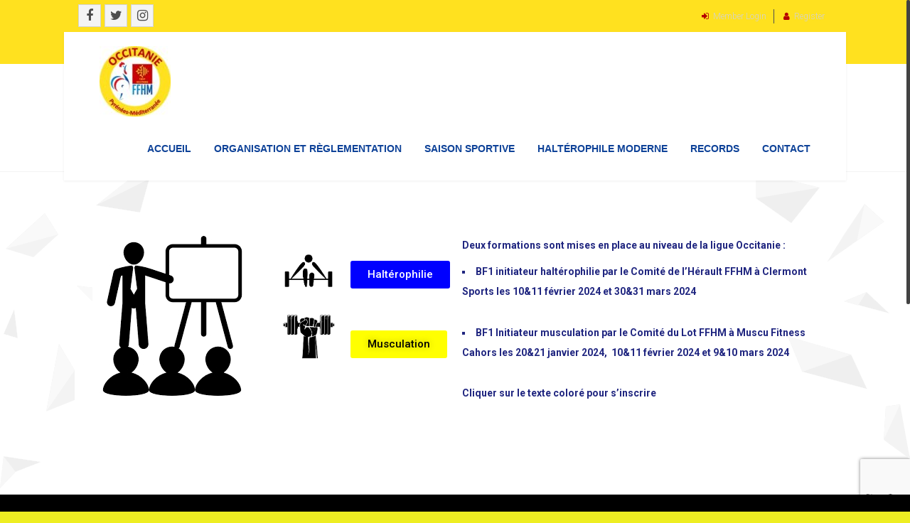

--- FILE ---
content_type: text/html; charset=UTF-8
request_url: http://occitanieffhm.fr/formations/
body_size: 11048
content:
<!doctype html>
<!--[if IE 7 ]>    <html lang="fr-FR" class="isie ie7 oldie no-js"> <![endif]-->
<!--[if IE 8 ]>    <html lang="fr-FR" class="isie ie8 oldie no-js"> <![endif]-->
<!--[if IE 9 ]>    <html lang="fr-FR" class="isie ie9 no-js"> <![endif]-->
<!--[if (gt IE 9)|!(IE)]><!--> <html lang="fr-FR" class="no-js"> <!--<![endif]-->
<head>
	<meta charset="UTF-8" />
	<meta name='viewport' content='width=device-width, initial-scale=1'>
	<link rel="alternate" type="application/rss+xml" title="RSS 2.0" href="http://occitanieffhm.fr/feed/" />
	<link rel="profile" href="http://gmpg.org/xfn/11" />
	<link rel="pingback" href="http://occitanieffhm.fr/xmlrpc.php" />

<title>Ligue OCCITANIE FFHM | FORMATIONS </title>
<link href='http://occitanieffhm.fr/wp-content/uploads/2017/08/iconesiteoccitanie-e1502093165206.jpg' rel='shortcut icon' type='image/x-icon' />
<link href='http://occitanieffhm.fr/wp-content/uploads/2017/08/iconesiteoccitanie-e1502093165206.jpg' rel='apple-touch-icon'/>
<link href='http://occitanieffhm.fr/wp-content/uploads/2017/08/iconesiteoccitanie-e1502093165206.jpg' sizes='114x114' rel='apple-touch-icon'/>
<link href='http://occitanieffhm.fr/wp-content/uploads/2017/08/iconesiteoccitanie-e1502093165206.jpg' sizes='72x72' rel='apple-touch-icon'/>
<link href='http://occitanieffhm.fr/wp-content/uploads/2017/08/iconesiteoccitanie-e1502093165206.jpg' sizes='144x144' rel='apple-touch-icon'/>

 <script type='text/javascript'>
	var mytheme_urls = {
		 theme_base_url:'http://occitanieffhm.fr/wp-content/themes/fitnesszone/'
 		,framework_base_url:'http://occitanieffhm.fr/wp-content/themes/fitnesszone/framework/'
 		,ajaxurl:'http://occitanieffhm.fr/wp-admin/admin-ajax.php'
 		,url:'http://occitanieffhm.fr'
 		,stickynav:'enable'
 		,isRTL:''
 		,loadingbar:'enable'
 		,linkedin:'disable'
	};
 </script>
<link rel='dns-prefetch' href='//maps.googleapis.com' />
<link rel='dns-prefetch' href='//www.google.com' />
<link rel='dns-prefetch' href='//cdnjs.cloudflare.com' />
<link rel='dns-prefetch' href='//s.w.org' />
<link rel="alternate" type="application/rss+xml" title="Ligue OCCITANIE FFHM &raquo; Flux" href="http://occitanieffhm.fr/feed/" />
<link rel="alternate" type="application/rss+xml" title="Ligue OCCITANIE FFHM &raquo; Flux des commentaires" href="http://occitanieffhm.fr/comments/feed/" />
		<script type="text/javascript">
			window._wpemojiSettings = {"baseUrl":"https:\/\/s.w.org\/images\/core\/emoji\/13.0.0\/72x72\/","ext":".png","svgUrl":"https:\/\/s.w.org\/images\/core\/emoji\/13.0.0\/svg\/","svgExt":".svg","source":{"concatemoji":"http:\/\/occitanieffhm.fr\/wp-includes\/js\/wp-emoji-release.min.js?ver=5.5.17"}};
			!function(e,a,t){var n,r,o,i=a.createElement("canvas"),p=i.getContext&&i.getContext("2d");function s(e,t){var a=String.fromCharCode;p.clearRect(0,0,i.width,i.height),p.fillText(a.apply(this,e),0,0);e=i.toDataURL();return p.clearRect(0,0,i.width,i.height),p.fillText(a.apply(this,t),0,0),e===i.toDataURL()}function c(e){var t=a.createElement("script");t.src=e,t.defer=t.type="text/javascript",a.getElementsByTagName("head")[0].appendChild(t)}for(o=Array("flag","emoji"),t.supports={everything:!0,everythingExceptFlag:!0},r=0;r<o.length;r++)t.supports[o[r]]=function(e){if(!p||!p.fillText)return!1;switch(p.textBaseline="top",p.font="600 32px Arial",e){case"flag":return s([127987,65039,8205,9895,65039],[127987,65039,8203,9895,65039])?!1:!s([55356,56826,55356,56819],[55356,56826,8203,55356,56819])&&!s([55356,57332,56128,56423,56128,56418,56128,56421,56128,56430,56128,56423,56128,56447],[55356,57332,8203,56128,56423,8203,56128,56418,8203,56128,56421,8203,56128,56430,8203,56128,56423,8203,56128,56447]);case"emoji":return!s([55357,56424,8205,55356,57212],[55357,56424,8203,55356,57212])}return!1}(o[r]),t.supports.everything=t.supports.everything&&t.supports[o[r]],"flag"!==o[r]&&(t.supports.everythingExceptFlag=t.supports.everythingExceptFlag&&t.supports[o[r]]);t.supports.everythingExceptFlag=t.supports.everythingExceptFlag&&!t.supports.flag,t.DOMReady=!1,t.readyCallback=function(){t.DOMReady=!0},t.supports.everything||(n=function(){t.readyCallback()},a.addEventListener?(a.addEventListener("DOMContentLoaded",n,!1),e.addEventListener("load",n,!1)):(e.attachEvent("onload",n),a.attachEvent("onreadystatechange",function(){"complete"===a.readyState&&t.readyCallback()})),(n=t.source||{}).concatemoji?c(n.concatemoji):n.wpemoji&&n.twemoji&&(c(n.twemoji),c(n.wpemoji)))}(window,document,window._wpemojiSettings);
		</script>
		<style type="text/css">
img.wp-smiley,
img.emoji {
	display: inline !important;
	border: none !important;
	box-shadow: none !important;
	height: 1em !important;
	width: 1em !important;
	margin: 0 .07em !important;
	vertical-align: -0.1em !important;
	background: none !important;
	padding: 0 !important;
}
</style>
	<link rel='stylesheet' id='ai1ec_style-css'  href='//occitanieffhm.fr/wp-content/plugins/all-in-one-event-calendar/cache/a1f71f41_ai1ec_parsed_css.css?ver=3.0.0' type='text/css' media='all' />
<link rel='stylesheet' id='dt-animation-css-css'  href='http://occitanieffhm.fr/wp-content/plugins/designthemes-core-features/shortcodes/css/animations.css?ver=5.5.17' type='text/css' media='all' />
<link rel='stylesheet' id='dt-sc-css-css'  href='http://occitanieffhm.fr/wp-content/plugins/designthemes-core-features/shortcodes/css/shortcodes.css?ver=5.5.17' type='text/css' media='all' />
<link rel='stylesheet' id='bootstrap-css-css'  href='http://occitanieffhm.fr/wp-content/plugins/wd-google-maps/css/bootstrap.css?ver=1.0.51' type='text/css' media='all' />
<link rel='stylesheet' id='frontend_main-css-css'  href='http://occitanieffhm.fr/wp-content/plugins/wd-google-maps/css/frontend_main.css?ver=1.0.51' type='text/css' media='all' />
<link rel='stylesheet' id='wp-block-library-css'  href='http://occitanieffhm.fr/wp-includes/css/dist/block-library/style.min.css?ver=5.5.17' type='text/css' media='all' />
<link rel='stylesheet' id='wp-block-library-theme-css'  href='http://occitanieffhm.fr/wp-includes/css/dist/block-library/theme.min.css?ver=5.5.17' type='text/css' media='all' />
<link rel='stylesheet' id='contact-form-7-css'  href='http://occitanieffhm.fr/wp-content/plugins/contact-form-7/includes/css/styles.css?ver=5.3' type='text/css' media='all' />
<link rel='stylesheet' id='foobox-free-min-css'  href='http://occitanieffhm.fr/wp-content/plugins/foobox-image-lightbox/free/css/foobox.free.min.css?ver=2.7.17' type='text/css' media='all' />
<link rel='stylesheet' id='resmap_css-css'  href='http://occitanieffhm.fr/wp-content/plugins/responsive-maps-plugin/includes/css/resmap.min.css?ver=4.0' type='text/css' media='all' />
<link rel='stylesheet' id='default-css'  href='http://occitanieffhm.fr/wp-content/themes/fitnesszone/style.css?ver=5.5.17' type='text/css' media='all' />
<link rel='stylesheet' id='css-tooltips-css'  href='http://occitanieffhm.fr/wp-content/themes/fitnesszone/css/tooltips.css?ver=5.5.17' type='text/css' media='all' />
<link rel='stylesheet' id='skin-css'  href='http://occitanieffhm.fr/wp-content/themes/fitnesszone/skins/red/style.css?ver=5.5.17' type='text/css' media='all' />
<link rel='stylesheet' id='pace-load-css'  href='http://occitanieffhm.fr/wp-content/themes/fitnesszone/css/pace-theme-loading-bar.css?ver=5.5.17' type='text/css' media='all' />
<link rel='stylesheet' id='font-awesome-css'  href='http://occitanieffhm.fr/wp-content/plugins/elementor/assets/lib/font-awesome/css/font-awesome.min.css?ver=4.7.0' type='text/css' media='all' />
<link rel='stylesheet' id='fancybox-css'  href='http://occitanieffhm.fr/wp-content/themes/fitnesszone/css/jquery.fancybox.css?ver=5.5.17' type='text/css' media='all' />
<link rel='stylesheet' id='prettyphoto-css'  href='http://occitanieffhm.fr/wp-content/themes/fitnesszone/css/prettyPhoto.css?ver=5.5.17' type='text/css' media='all' />
<link rel='stylesheet' id='responsive-css'  href='http://occitanieffhm.fr/wp-content/themes/fitnesszone/css/responsive.css?ver=5.5.17' type='text/css' media='all' />
<link rel='stylesheet' id='trendy-popup-css-css'  href='http://occitanieffhm.fr/wp-content/themes/fitnesszone/framework/js/public/magnific/magnific-popup.css?ver=5.5.17' type='text/css' media='all' />
<link rel='stylesheet' id='dttheme-frontend-styles-css'  href='http://occitanieffhm.fr/wp-content/themes/fitnesszone/gutenberg/frontend.css?ver=5.5.17' type='text/css' media='all' />
<link rel='stylesheet' id='elementor-icons-css'  href='http://occitanieffhm.fr/wp-content/plugins/elementor/assets/lib/eicons/css/elementor-icons.min.css?ver=5.15.0' type='text/css' media='all' />
<link rel='stylesheet' id='elementor-frontend-css'  href='http://occitanieffhm.fr/wp-content/plugins/elementor/assets/css/frontend-lite.min.css?ver=3.6.6' type='text/css' media='all' />
<link rel='stylesheet' id='elementor-post-7420-css'  href='http://occitanieffhm.fr/wp-content/uploads/elementor/css/post-7420.css?ver=1702711355' type='text/css' media='all' />
<link rel='stylesheet' id='elementor-global-css'  href='http://occitanieffhm.fr/wp-content/uploads/elementor/css/global.css?ver=1702711355' type='text/css' media='all' />
<link rel='stylesheet' id='elementor-post-10353-css'  href='http://occitanieffhm.fr/wp-content/uploads/elementor/css/post-10353.css?ver=1703169067' type='text/css' media='all' />
<link rel='stylesheet' id='mytheme-google-fonts-css'  href='http://fonts.googleapis.com/css?family=Allerta:300,400,400italic,700|Open+Sans:400,300,300italic,400italic,600,600italic,700,700italic,800,800italic%7CRoboto:400,300,700%7CRoboto+Condensed:400,700%7CCrete+Round' type='text/css' media='all' />
<link rel='stylesheet' id='google-fonts-1-css'  href='https://fonts.googleapis.com/css?family=Roboto%3A100%2C100italic%2C200%2C200italic%2C300%2C300italic%2C400%2C400italic%2C500%2C500italic%2C600%2C600italic%2C700%2C700italic%2C800%2C800italic%2C900%2C900italic%7CRoboto+Slab%3A100%2C100italic%2C200%2C200italic%2C300%2C300italic%2C400%2C400italic%2C500%2C500italic%2C600%2C600italic%2C700%2C700italic%2C800%2C800italic%2C900%2C900italic&#038;display=auto&#038;ver=5.5.17' type='text/css' media='all' />
<script type='text/javascript' src='http://occitanieffhm.fr/wp-includes/js/jquery/jquery.js?ver=1.12.4-wp' id='jquery-core-js'></script>
<script type='text/javascript' src='http://occitanieffhm.fr/wp-includes/js/plupload/moxie.min.js?ver=1.3.5' id='moxiejs-js'></script>
<script type='text/javascript' src='http://occitanieffhm.fr/wp-includes/js/plupload/plupload.min.js?ver=2.1.9' id='plupload-js'></script>
<script type='text/javascript' src='https://maps.googleapis.com/maps/api/js?libraries=places%2Cgeometry&#038;v=3.exp&#038;key=AIzaSyCQAi5yxNfA_3Q8008n9r5q56k1zeu8e7I&#038;ver=5.5.17' id='gmwd_map-js-js'></script>
<script type='text/javascript' src='http://occitanieffhm.fr/wp-content/plugins/wd-google-maps/js/init_map.js?ver=1.0.51' id='frontend_init_map-js-js'></script>
<script type='text/javascript' src='http://occitanieffhm.fr/wp-content/plugins/wd-google-maps/js/frontend_main.js?ver=1.0.51' id='frontend_main-js-js'></script>
<script type='text/javascript' src='http://occitanieffhm.fr/wp-content/themes/fitnesszone/framework/js/public/modernizr.custom.js?ver=5.5.17' id='modernizr-custom-js'></script>
<script type='text/javascript' id='jq.pacemin-js-extra'>
/* <![CDATA[ */
var paceOptions = {"restartOnRequestAfter":"false","restartOnPushState":"false"};
/* ]]> */
</script>
<script type='text/javascript' src='http://occitanieffhm.fr/wp-content/themes/fitnesszone/framework/js/public/pace.min.js?ver=5.5.17' id='jq.pacemin-js'></script>
<script type='text/javascript' id='foobox-free-min-js-before'>
/* Run FooBox FREE (v2.7.17) */
var FOOBOX = window.FOOBOX = {
	ready: true,
	disableOthers: false,
	o: {wordpress: { enabled: true }, countMessage:'image %index of %total', excludes:'.fbx-link,.nofoobox,.nolightbox,a[href*="pinterest.com/pin/create/button/"]', affiliate : { enabled: false }},
	selectors: [
		".foogallery-container.foogallery-lightbox-foobox", ".foogallery-container.foogallery-lightbox-foobox-free", ".gallery", ".wp-block-gallery", ".wp-caption", ".wp-block-image", "a:has(img[class*=wp-image-])", ".foobox"
	],
	pre: function( $ ){
		// Custom JavaScript (Pre)
		
	},
	post: function( $ ){
		// Custom JavaScript (Post)
		
		// Custom Captions Code
		
	},
	custom: function( $ ){
		// Custom Extra JS
		
	}
};
</script>
<script type='text/javascript' src='http://occitanieffhm.fr/wp-content/plugins/foobox-image-lightbox/free/js/foobox.free.min.js?ver=2.7.17' id='foobox-free-min-js'></script>
<script type='text/javascript' src='http://occitanieffhm.fr/wp-includes/js/jquery/jquery-migrate.min.js?ver=1.4.1' id='jquery-migrate-js'></script>
<style type="text/css">	#main-menu > ul.menu > li > a { font-family:Arial,sans-serif; color:#0e4298; background: none; font-size:14px; font-style: Bold}	#main-menu > ul.menu > li:hover > a, #main-menu ul ul li.current_page_item a, #main-menu ul ul li.current_page_item ul li.current_page_item a, #main-menu ul ul li.current_page_item ul li a:hover, #main-menu ul li.current_page_item a { color:#e40613; }	.top-bar { background-color: #ffe11f; }</style><link rel="https://api.w.org/" href="http://occitanieffhm.fr/wp-json/" /><link rel="alternate" type="application/json" href="http://occitanieffhm.fr/wp-json/wp/v2/pages/10353" /><link rel="EditURI" type="application/rsd+xml" title="RSD" href="http://occitanieffhm.fr/xmlrpc.php?rsd" />
<link rel="wlwmanifest" type="application/wlwmanifest+xml" href="http://occitanieffhm.fr/wp-includes/wlwmanifest.xml" /> 
<meta name="generator" content="WordPress 5.5.17" />
<link rel="canonical" href="http://occitanieffhm.fr/formations/" />
<link rel='shortlink' href='http://occitanieffhm.fr/?p=10353' />
<link rel="alternate" type="application/json+oembed" href="http://occitanieffhm.fr/wp-json/oembed/1.0/embed?url=http%3A%2F%2Foccitanieffhm.fr%2Fformations%2F" />
<link rel="alternate" type="text/xml+oembed" href="http://occitanieffhm.fr/wp-json/oembed/1.0/embed?url=http%3A%2F%2Foccitanieffhm.fr%2Fformations%2F&#038;format=xml" />
		<style type="text/css">.pp-podcast {opacity: 0;}</style>
		<!-- Analytics by WP Statistics v13.2.4 - https://wp-statistics.com/ -->
<style type="text/css" id="custom-background-css">
body.custom-background { background-color: #eeee22; }
</style>
	<link rel="icon" href="http://occitanieffhm.fr/wp-content/uploads/2017/08/iconesiteoccitanie-150x150.jpg" sizes="32x32" />
<link rel="icon" href="http://occitanieffhm.fr/wp-content/uploads/2017/08/iconesiteoccitanie-e1502093165206.jpg" sizes="192x192" />
<link rel="apple-touch-icon" href="http://occitanieffhm.fr/wp-content/uploads/2017/08/iconesiteoccitanie-e1502093165206.jpg" />
<meta name="msapplication-TileImage" content="http://occitanieffhm.fr/wp-content/uploads/2017/08/iconesiteoccitanie-e1502093165206.jpg" />
<style id="kirki-inline-styles"></style></head>

<body class="page-template-default page page-id-10353 custom-background elementor-default elementor-kit-7420 elementor-page elementor-page-10353">
	<div id="loader-wrapper"><div class="loader"><span class="fa fa-spinner fa-spin"></span></div></div>	<!-- **Wrapper** -->
	<div class="wrapper">
    	<div class="inner-wrapper">
        	<!-- header-wrapper starts here -->
			        	<div id="header-wrapper" class="">
            	<header id="header" class="header5">
				                    <!-- Top bar starts here -->
                    <div class="top-bar">
                        <div class="container">
							<ul class='dt-sc-social-icons'><li class='facebook'><a class='fa fa-facebook' href='https://www.facebook.com/Occitanie-FFHM-794951784029705/' target='_blank'></a></li><li class='twitter'><a class='fa fa-twitter' href='https://twitter.com/occitanieffhm' target='_blank'></a></li><li class='instagram'><a class='fa fa-instagram' href='https://www.instagram.com/halteroccitanie?igsh=ODA1NTc5OTg5Nw==' target='_blank'></a></li></ul>                            <div class="top-right">
                                <ul>									<li><a title="Login" href="http://occitanieffhm.fr/wp-login.php?redirect_to=http%3A%2F%2Foccitanieffhm.fr%2Fformations%2F"><span class="fa fa-sign-in"></span>Member Login</a></li>
									<li><a title="Register Now" href="http://occitanieffhm.fr/wp-login.php?action=register"><span class="fa fa-user"></span>Register</a></li>                                </ul>
                            </div>
                        </div>
                    </div>
                    <!-- Top bar ends here -->
                					<div class="main-menu-container">
                    	<div class="main-menu">
                            <div id="logo">                                    <a href="http://occitanieffhm.fr" title="Ligue OCCITANIE FFHM">
                                        <img class="normal_logo" src="http://occitanieffhm.fr/wp-content/uploads/2017/08/iconesiteoccitanie-e1502093165206.jpg" alt="Ligue OCCITANIE FFHM" title="Ligue OCCITANIE FFHM" />
                                        <img class="retina_logo" src="http://occitanieffhm.fr/wp-content/uploads/2017/08/iconesiteoccitanie-e1502093165206.jpg" alt="Ligue OCCITANIE FFHM" title="Ligue OCCITANIE FFHM" style="width:30px;; height:30px;;"/>
                                    </a>                                 
                            </div>
                            <div id="primary-menu">
                                <div class="dt-menu-toggle" id="dt-menu-toggle">Menu<span class="dt-menu-toggle-icon"></span></div>
                                <nav id="main-menu">
                                    <ul id="menu-main-menu" class="menu"><li id="menu-item-3843" class="menu-item menu-item-type-custom menu-item-object-custom menu-item-home menu-item-has-children menu-item-depth-0 menu-item-megamenu-parent  megamenu-2-columns-group"><a href="http://occitanieffhm.fr/">Accueil</a>
<div class='megamenu-child-container'>

<ul class="sub-menu">
	<li id="menu-item-4126" class="menu-item menu-item-type-post_type menu-item-object-page menu-item-depth-1"><a href="http://occitanieffhm.fr/mot-du-president/">Mot du Président</a></li>
	<li id="menu-item-7857" class="menu-item menu-item-type-post_type menu-item-object-page menu-item-depth-1"><a href="http://occitanieffhm.fr/bulletin-ligue/">Bulletin ligue</a></li>
	<li id="menu-item-11230" class="menu-item menu-item-type-post_type menu-item-object-page menu-item-depth-1"><a href="http://occitanieffhm.fr/flamme-olympique/">Flamme Olympique</a></li>
</ul>
<a class="dt-menu-expand">+</a>
</div>
<a class="dt-menu-expand">+</a></li>
<li id="menu-item-4119" class="menu-item menu-item-type-post_type menu-item-object-page menu-item-has-children menu-item-depth-0 menu-item-megamenu-parent  megamenu-2-columns-group"><a href="http://occitanieffhm.fr/organisation-de-la-ligue/">Organisation et règlementation</a>
<div class='megamenu-child-container'>

<ul class="sub-menu">
	<li id="menu-item-3868" class="menu-item menu-item-type-post_type menu-item-object-page menu-item-depth-1"><a href="http://occitanieffhm.fr/calendrier/">Calendrier</a></li>
	<li id="menu-item-7139" class="menu-item menu-item-type-post_type menu-item-object-page menu-item-depth-1"><a href="http://occitanieffhm.fr/comite/">Comité Directeur</a></li>
	<li id="menu-item-4428" class="menu-item menu-item-type-post_type menu-item-object-page menu-item-depth-1"><a href="http://occitanieffhm.fr/statuts-reglement-interieur/">Statuts, règlement intérieur</a></li>
	<li id="menu-item-12756" class="menu-item menu-item-type-post_type menu-item-object-page menu-item-depth-1"><a href="http://occitanieffhm.fr/reglementation-sportive/">Règlementation sportive</a></li>
</ul>
<a class="dt-menu-expand">+</a>
</div>
<a class="dt-menu-expand">+</a></li>
<li id="menu-item-4269" class="menu-item menu-item-type-post_type menu-item-object-page current-menu-ancestor current-menu-parent current_page_parent current_page_ancestor menu-item-has-children menu-item-depth-0 menu-item-megamenu-parent  megamenu-3-columns-group"><a href="http://occitanieffhm.fr/saison-sportive/">Saison sportive</a>
<div class='megamenu-child-container'>

<ul class="sub-menu">
	<li id="menu-item-5915" class="menu-item menu-item-type-post_type menu-item-object-page menu-item-has-children menu-item-depth-1"><a href="http://occitanieffhm.fr/competitions-par-equipes/">Compétitions par équipes</a>
	<ul class="sub-menu">
		<li id="menu-item-7826" class="menu-item menu-item-type-post_type menu-item-object-page menu-item-depth-2"><a href="http://occitanieffhm.fr/championnat-de-france-des-clubs-top9/">Championnat de France des Clubs – TOP9</a></li>
		<li id="menu-item-11150" class="menu-item menu-item-type-post_type menu-item-object-page menu-item-depth-2"><a href="http://occitanieffhm.fr/championnat-mixte-des-clubs-doccitanie/">Championnat mixte des clubs d’Occitanie</a></li>
		<li id="menu-item-8392" class="menu-item menu-item-type-post_type menu-item-object-page menu-item-depth-2"><a href="http://occitanieffhm.fr/coupe-de-france-des-clubs-2025/">Coupe de France des Clubs 2025</a></li>
		<li id="menu-item-11054" class="menu-item menu-item-type-post_type menu-item-object-page menu-item-depth-2"><a href="http://occitanieffhm.fr/championnat-de-france-des-equipes-de-ligue-2/">Championnat de France des équipes de Ligue</a></li>
	</ul>
<a class="dt-menu-expand">+</a></li>
	<li id="menu-item-5916" class="menu-item menu-item-type-post_type menu-item-object-page menu-item-has-children menu-item-depth-1"><a href="http://occitanieffhm.fr/competitions-individuelles/">Compétitions individuelles</a>
	<ul class="sub-menu">
		<li id="menu-item-7480" class="menu-item menu-item-type-post_type menu-item-object-page menu-item-depth-2"><a href="http://occitanieffhm.fr/challenges-avenir/">Challenges Avenir</a></li>
		<li id="menu-item-13298" class="menu-item menu-item-type-post_type menu-item-object-post menu-item-depth-2"><a href="http://occitanieffhm.fr/championnat-de-ligue-masters-2026/">Championnat de Ligue Masters 2026</a></li>
		<li id="menu-item-11932" class="menu-item menu-item-type-post_type menu-item-object-page menu-item-depth-2"><a href="http://occitanieffhm.fr/criterium-national-u15-u17-u20-sen/">Critérium National U15-U17-U20-SEN</a></li>
		<li id="menu-item-12298" class="menu-item menu-item-type-post_type menu-item-object-page menu-item-depth-2"><a href="http://occitanieffhm.fr/championnats-departementaux-et-eliminatoires-de-province/">Championnats départementaux et éliminatoires de province</a></li>
		<li id="menu-item-12313" class="menu-item menu-item-type-post_type menu-item-object-page menu-item-depth-2"><a href="http://occitanieffhm.fr/selectionnes-aux-competitions-nationales/">Sélectionnés aux compétitions nationales</a></li>
		<li id="menu-item-12501" class="menu-item menu-item-type-post_type menu-item-object-post menu-item-depth-2"><a href="http://occitanieffhm.fr/championnat-de-france-honneur/">Championnat de France Honneur</a></li>
		<li id="menu-item-12505" class="menu-item menu-item-type-post_type menu-item-object-post menu-item-depth-2"><a href="http://occitanieffhm.fr/championnat-de-france-elite-jeunes-2/">Championnat de France Elite Jeunes</a></li>
		<li id="menu-item-12598" class="menu-item menu-item-type-post_type menu-item-object-post menu-item-depth-2"><a href="http://occitanieffhm.fr/championnat-de-france-elite-seniors-2/">Championnat de France Elite Séniors</a></li>
		<li id="menu-item-12607" class="menu-item menu-item-type-post_type menu-item-object-post menu-item-depth-2"><a href="http://occitanieffhm.fr/trophee-national-u13/">Trophée National U13</a></li>
		<li id="menu-item-12127" class="menu-item menu-item-type-post_type menu-item-object-page menu-item-depth-2"><a href="http://occitanieffhm.fr/championnat-de-ligue-masters-2025/">Championnat de ligue Masters 2025</a></li>
	</ul>
<a class="dt-menu-expand">+</a></li>
	<li id="menu-item-5914" class="menu-item menu-item-type-post_type menu-item-object-page menu-item-has-children menu-item-depth-1"><a href="http://occitanieffhm.fr/international/">International</a>
	<ul class="sub-menu">
		<li id="menu-item-13141" class="menu-item menu-item-type-post_type menu-item-object-post menu-item-depth-2"><a href="http://occitanieffhm.fr/11eme-coupe-de-lunion-europeenne/">11ème Coupe de l’Union Européenne</a></li>
		<li id="menu-item-12216" class="menu-item menu-item-type-post_type menu-item-object-page menu-item-depth-2"><a href="http://occitanieffhm.fr/10eme-tournoi-international-de-lyon/">10ème tournoi international de Lyon</a></li>
		<li id="menu-item-12700" class="menu-item menu-item-type-post_type menu-item-object-post menu-item-depth-2"><a href="http://occitanieffhm.fr/championnats-deurope-jeunes/">Championnats d’Europe Jeunes</a></li>
	</ul>
<a class="dt-menu-expand">+</a></li>
	<li id="menu-item-10243" class="menu-item menu-item-type-post_type menu-item-object-page menu-item-has-children menu-item-depth-1"><a href="http://occitanieffhm.fr/occitan-cup/">OCCITAN CUP</a>
	<ul class="sub-menu">
		<li id="menu-item-10198" class="menu-item menu-item-type-post_type menu-item-object-page menu-item-depth-2"><a href="http://occitanieffhm.fr/informations-occitan-cup/">Informations OCCITAN CUP</a></li>
		<li id="menu-item-10255" class="menu-item menu-item-type-post_type menu-item-object-page menu-item-depth-2"><a href="http://occitanieffhm.fr/inscription-occitan-cup/">Inscription OCCITAN CUP</a></li>
		<li id="menu-item-10331" class="menu-item menu-item-type-post_type menu-item-object-page menu-item-depth-2"><a href="http://occitanieffhm.fr/classement-occitan-cup/">Classement OCCITAN CUP</a></li>
		<li id="menu-item-11551" class="menu-item menu-item-type-post_type menu-item-object-page menu-item-depth-2"><a href="http://occitanieffhm.fr/challenge-jean-marie-chanut-occitan-cup/">Challenge Jean Marie CHANUT 2024 / OCCITAN CUP 2024</a></li>
	</ul>
<a class="dt-menu-expand">+</a></li>
	<li id="menu-item-10398" class="menu-item menu-item-type-post_type menu-item-object-page current-menu-item page_item page-item-10353 current_page_item menu-item-has-children menu-item-depth-1"><a href="http://occitanieffhm.fr/formations/">FORMATIONS</a>
	<ul class="sub-menu">
		<li id="menu-item-10394" class="menu-item menu-item-type-post_type menu-item-object-page menu-item-depth-2"><a href="http://occitanieffhm.fr/formation-bf1-initiateur-halterophilie/">Formation BF1 initiateur haltérophilie</a></li>
		<li id="menu-item-10393" class="menu-item menu-item-type-post_type menu-item-object-page menu-item-depth-2"><a href="http://occitanieffhm.fr/formation-bf1-initiateur-musculation/">Formation BF1 initiateur musculation</a></li>
	</ul>
<a class="dt-menu-expand">+</a></li>
</ul>
<a class="dt-menu-expand">+</a>
</div>
<a class="dt-menu-expand">+</a></li>
<li id="menu-item-6920" class="menu-item menu-item-type-post_type menu-item-object-page menu-item-has-children menu-item-depth-0 menu-item-simple-parent "><a href="http://occitanieffhm.fr/halterophile-moderne/">Haltérophile Moderne</a>


<ul class="sub-menu">
	<li id="menu-item-7411" class="menu-item menu-item-type-post_type menu-item-object-page menu-item-depth-1"><a href="http://occitanieffhm.fr/halteregaux-halter-echo-1987-1995/">Halteregaux Halter Echo 1987-1995</a></li>
</ul>
<a class="dt-menu-expand">+</a></li>
<li id="menu-item-4564" class="menu-item menu-item-type-post_type menu-item-object-page menu-item-depth-0 menu-item-simple-parent "><a href="http://occitanieffhm.fr/records/">Records</a></li>
<li id="menu-item-10417" class="menu-item menu-item-type-post_type menu-item-object-page menu-item-depth-0 menu-item-simple-parent "><a href="http://occitanieffhm.fr/contact-2/">Contact</a></li>
</ul>                                </nav>
                            </div>
                        </div>
                    </div>				</header>
			</div><!-- breadcrumb starts here -->
<div class="breadcrumb-wrapper ">
    <div class="container">
        <h1>FORMATIONS</h1><div class="breadcrumb"><a href="http://occitanieffhm.fr">Home</a><span class="default" >  </span><h4>FORMATIONS</h4></div>    </div>
</div><!-- breadcrumb ends here -->
      <div id="main">
          <!-- main-content starts here -->
          <div id="main-content">
              <div class="container">
                  <div class="dt-sc-hr-invisible"></div>
                  <div class="dt-sc-hr-invisible"></div>
  
                    
                                          <section id="primary" class="content-full-width">
                    
                    <article id="post-10353" class="post-10353 page type-page status-publish has-post-thumbnail hentry">		<div data-elementor-type="wp-page" data-elementor-id="10353" class="elementor elementor-10353">
									<section class="elementor-section elementor-top-section elementor-element elementor-element-d6905f0 elementor-section-boxed elementor-section-height-default elementor-section-height-default" data-id="d6905f0" data-element_type="section">
						<div class="elementor-container elementor-column-gap-default">
					<div class="elementor-column elementor-col-25 elementor-top-column elementor-element elementor-element-32ff070" data-id="32ff070" data-element_type="column">
			<div class="elementor-widget-wrap elementor-element-populated">
								<div class="elementor-element elementor-element-c995674 elementor-widget elementor-widget-image" data-id="c995674" data-element_type="widget" data-widget_type="image.default">
				<div class="elementor-widget-container">
			<style>/*! elementor - v3.6.6 - 08-06-2022 */
.elementor-widget-image{text-align:center}.elementor-widget-image a{display:inline-block}.elementor-widget-image a img[src$=".svg"]{width:48px}.elementor-widget-image img{vertical-align:middle;display:inline-block}</style>												<img width="225" height="225" src="http://occitanieffhm.fr/wp-content/uploads/2023/12/Formation.jpg" class="attachment-large size-large" alt="" loading="lazy" srcset="http://occitanieffhm.fr/wp-content/uploads/2023/12/Formation.jpg 225w, http://occitanieffhm.fr/wp-content/uploads/2023/12/Formation-150x150.jpg 150w" sizes="(max-width: 225px) 100vw, 225px" />															</div>
				</div>
					</div>
		</div>
				<div class="elementor-column elementor-col-25 elementor-top-column elementor-element elementor-element-6c50f51" data-id="6c50f51" data-element_type="column">
			<div class="elementor-widget-wrap elementor-element-populated">
								<section class="elementor-section elementor-inner-section elementor-element elementor-element-9c8dda3 elementor-section-boxed elementor-section-height-default elementor-section-height-default" data-id="9c8dda3" data-element_type="section">
						<div class="elementor-container elementor-column-gap-default">
					<div class="elementor-column elementor-col-50 elementor-inner-column elementor-element elementor-element-4cf33b9" data-id="4cf33b9" data-element_type="column">
			<div class="elementor-widget-wrap elementor-element-populated">
								<div class="elementor-element elementor-element-b10241d elementor-widget elementor-widget-image" data-id="b10241d" data-element_type="widget" data-widget_type="image.default">
				<div class="elementor-widget-container">
															<img width="225" height="225" src="http://occitanieffhm.fr/wp-content/uploads/2023/12/Haltero.jpg" class="attachment-large size-large" alt="" loading="lazy" srcset="http://occitanieffhm.fr/wp-content/uploads/2023/12/Haltero.jpg 225w, http://occitanieffhm.fr/wp-content/uploads/2023/12/Haltero-150x150.jpg 150w" sizes="(max-width: 225px) 100vw, 225px" />															</div>
				</div>
					</div>
		</div>
				<div class="elementor-column elementor-col-50 elementor-inner-column elementor-element elementor-element-e6f37c6" data-id="e6f37c6" data-element_type="column">
			<div class="elementor-widget-wrap elementor-element-populated">
								<div class="elementor-element elementor-element-ef21e67 elementor-widget elementor-widget-spacer" data-id="ef21e67" data-element_type="widget" data-widget_type="spacer.default">
				<div class="elementor-widget-container">
			<style>/*! elementor - v3.6.6 - 08-06-2022 */
.e-container.e-container--row .elementor-spacer-inner{width:var(--spacer-size)}.e-container.e-container--column .elementor-spacer-inner,.elementor-column .elementor-spacer-inner{height:var(--spacer-size)}</style>		<div class="elementor-spacer">
			<div class="elementor-spacer-inner"></div>
		</div>
				</div>
				</div>
				<div class="elementor-element elementor-element-57d0c1e elementor-widget elementor-widget-button" data-id="57d0c1e" data-element_type="widget" data-widget_type="button.default">
				<div class="elementor-widget-container">
					<div class="elementor-button-wrapper">
			<a href="https://occitanieffhm.fr/formation-bf1-initiateur-halterophilie/" class="elementor-button-link elementor-button elementor-size-sm" role="button">
						<span class="elementor-button-content-wrapper">
						<span class="elementor-button-text">Haltérophilie</span>
		</span>
					</a>
		</div>
				</div>
				</div>
					</div>
		</div>
							</div>
		</section>
				<section class="elementor-section elementor-inner-section elementor-element elementor-element-f9ec0be elementor-section-boxed elementor-section-height-default elementor-section-height-default" data-id="f9ec0be" data-element_type="section">
						<div class="elementor-container elementor-column-gap-default">
					<div class="elementor-column elementor-col-50 elementor-inner-column elementor-element elementor-element-7e7bba1" data-id="7e7bba1" data-element_type="column">
			<div class="elementor-widget-wrap elementor-element-populated">
								<div class="elementor-element elementor-element-6f32613 elementor-widget elementor-widget-image" data-id="6f32613" data-element_type="widget" data-widget_type="image.default">
				<div class="elementor-widget-container">
															<img width="227" height="196" src="http://occitanieffhm.fr/wp-content/uploads/2023/12/Musculation.jpg" class="attachment-large size-large" alt="" loading="lazy" />															</div>
				</div>
					</div>
		</div>
				<div class="elementor-column elementor-col-50 elementor-inner-column elementor-element elementor-element-6d2e5ed" data-id="6d2e5ed" data-element_type="column">
			<div class="elementor-widget-wrap elementor-element-populated">
								<div class="elementor-element elementor-element-e090b6b elementor-widget elementor-widget-spacer" data-id="e090b6b" data-element_type="widget" data-widget_type="spacer.default">
				<div class="elementor-widget-container">
					<div class="elementor-spacer">
			<div class="elementor-spacer-inner"></div>
		</div>
				</div>
				</div>
				<div class="elementor-element elementor-element-ecf08ff elementor-align-center elementor-widget elementor-widget-button" data-id="ecf08ff" data-element_type="widget" data-widget_type="button.default">
				<div class="elementor-widget-container">
					<div class="elementor-button-wrapper">
			<a href="https://occitanieffhm.fr/formation-bf1-initiateur-musculation/" class="elementor-button-link elementor-button elementor-size-sm" role="button">
						<span class="elementor-button-content-wrapper">
						<span class="elementor-button-text">Musculation</span>
		</span>
					</a>
		</div>
				</div>
				</div>
					</div>
		</div>
							</div>
		</section>
					</div>
		</div>
				<div class="elementor-column elementor-col-50 elementor-top-column elementor-element elementor-element-c37d9d3" data-id="c37d9d3" data-element_type="column">
			<div class="elementor-widget-wrap elementor-element-populated">
								<div class="elementor-element elementor-element-75f9d99 elementor-widget elementor-widget-text-editor" data-id="75f9d99" data-element_type="widget" data-widget_type="text-editor.default">
				<div class="elementor-widget-container">
			<style>/*! elementor - v3.6.6 - 08-06-2022 */
.elementor-widget-text-editor.elementor-drop-cap-view-stacked .elementor-drop-cap{background-color:#818a91;color:#fff}.elementor-widget-text-editor.elementor-drop-cap-view-framed .elementor-drop-cap{color:#818a91;border:3px solid;background-color:transparent}.elementor-widget-text-editor:not(.elementor-drop-cap-view-default) .elementor-drop-cap{margin-top:8px}.elementor-widget-text-editor:not(.elementor-drop-cap-view-default) .elementor-drop-cap-letter{width:1em;height:1em}.elementor-widget-text-editor .elementor-drop-cap{float:left;text-align:center;line-height:1;font-size:50px}.elementor-widget-text-editor .elementor-drop-cap-letter{display:inline-block}</style>				<p><strong>Deux formations sont mises en place au niveau de la ligue Occitanie :</strong></p><ul><li><b>BF1 initiateur haltérophilie par le Comité de l&#8217;Hérault FFHM à Clermont Sports les 10&amp;11 février 2024 et 30&amp;31 mars 2024</b></li></ul><ul><li><b>BF1 Initiateur musculation par le Comité du Lot FFHM à Muscu Fitness Cahors les 20&amp;21 janvier 2024,  10&amp;11 février 2024 et 9&amp;10 mars 2024</b></li></ul><p><strong>Cliquer sur le texte coloré pour s&#8217;inscrire</strong></p>						</div>
				</div>
					</div>
		</div>
							</div>
		</section>
							</div>
		<div class="social-bookmark"></div>                    </article>
                  </section>
  
                  
              </div>
              <div class="dt-sc-hr-invisible-large"></div>
          </div>
      </div>		        <!-- footer starts here -->
        <footer id="footer">
            <div class="footer-widgets-wrapper">
				                    <div class="container">
                        <div class='column dt-sc-one-fourth first'></div><div class='column dt-sc-one-fourth '></div><div class='column dt-sc-one-fourth '></div><div class='column dt-sc-one-fourth '></div>                    </div>
                                                    <div class="social-media-container">
                        <div class="social-media">
                            <div class="container">
                                <div class="dt-sc-contact-info dt-phone">
                                    <p><i class="fa fa-phone"></i> <span>+33 6 15 04 71 25 ou +33 6 31 35 64 39 ou +33 6 85 51 46 46</span> </p>
                                </div>										<ul class="dt-sc-social-icons"><li class='facebook'><a class='fa fa-facebook' href='https://www.facebook.com/Occitanie-FFHM-794951784029705/'></a></li><li class='twitter'><a class='fa fa-twitter' href='https://twitter.com/occitanieffhm'></a></li><li class='instagram'><a class='fa fa-instagram' href='https://www.instagram.com/halteroccitanie?igsh=ODA1NTc5OTg5Nw=='></a></li>										</ul>                            </div>
                        </div>
                    </div>
                            </div>
            <div class="copyright">
                <div class="container"><ul class="footer-links"><li class="page_item page-item-12201"><a href="http://occitanieffhm.fr/10eme-tournoi-international-de-lyon/">10ème tournoi international de Lyon</a></li>
<li class="page_item page-item-9835"><a href="http://occitanieffhm.fr/1ere-journee-de-profilage/">1ÈRE JOURNÉE DE PROFILAGE</a></li>
<li class="page_item page-item-11583"><a href="http://occitanieffhm.fr/1ere-journee-nationale-1/">1ère journée nationale 1</a></li>
<li class="page_item page-item-12320"><a href="http://occitanieffhm.fr/20eme-tournoi-international-de-france-bernard-garcia/">20ème Tournoi International de France &#8220;Bernard GARCIA&#8221;</a></li>
<li class="page_item page-item-11747"><a href="http://occitanieffhm.fr/2eme-journee-nationale-1/">2ème journée nationale 1</a></li>
<li class="page_item page-item-7828"><a href="http://occitanieffhm.fr/bulletin-ligue/">Bulletin ligue</a></li>
<li class="page_item page-item-3860"><a href="http://occitanieffhm.fr/calendrier/">Calendrier</a></li>
<li class="page_item page-item-9738"><a href="http://occitanieffhm.fr/challenge-jean-marie-chanut/">Challenge Jean Marie CHANUT</a></li>
<li class="page_item page-item-11403"><a href="http://occitanieffhm.fr/challenge-jean-marie-chanut-occitan-cup/">Challenge Jean Marie CHANUT 2024 / OCCITAN CUP 2024</a></li>
<li class="page_item page-item-7472"><a href="http://occitanieffhm.fr/challenges-avenir/">Challenges Avenir</a></li>
<li class="page_item page-item-7819"><a href="http://occitanieffhm.fr/championnat-de-france-des-clubs-top9/">Championnat de France des Clubs &#8211; TOP9</a></li>
<li class="page_item page-item-11039"><a href="http://occitanieffhm.fr/championnat-de-france-des-equipes-de-ligue-2/">Championnat de France des équipes de Ligue</a></li>
<li class="page_item page-item-11250"><a href="http://occitanieffhm.fr/championnat-de-france-elite-jeunes/">Championnat de France Elite Jeunes</a></li>
<li class="page_item page-item-11326"><a href="http://occitanieffhm.fr/championnat-de-france-elite-seniors/">Championnat de France Elite Séniors</a></li>
<li class="page_item page-item-11811"><a href="http://occitanieffhm.fr/championnat-france-masters-2024/">Championnat de France Masters 2024</a></li>
<li class="page_item page-item-8417"><a href="http://occitanieffhm.fr/championnat-de-ligue/">Championnat de Ligue</a></li>
<li class="page_item page-item-12117"><a href="http://occitanieffhm.fr/championnat-de-ligue-masters-2025/">Championnat de ligue Masters 2025</a></li>
<li class="page_item page-item-11127"><a href="http://occitanieffhm.fr/championnat-mixte-des-clubs-doccitanie/">Championnat mixte des clubs d&#8217;Occitanie</a></li>
<li class="page_item page-item-10965"><a href="http://occitanieffhm.fr/championnats-doccitanie-2024/">Championnats d&#8217;Occitanie 2024</a></li>
<li class="page_item page-item-12232"><a href="http://occitanieffhm.fr/championnats-departementaux-et-eliminatoires-de-province/">Championnats départementaux et éliminatoires de province</a></li>
<li class="page_item page-item-4934"><a href="http://occitanieffhm.fr/championnats-du-monde-2018-anaheim-californie/">Championnats du Monde 2017 Anaheim (CALIFORNIE)</a></li>
<li class="page_item page-item-10201"><a href="http://occitanieffhm.fr/choix-des-competitions-occitan-cup/">Choix des compétitions OCCITAN CUP</a></li>
<li class="page_item page-item-10321"><a href="http://occitanieffhm.fr/classement-occitan-cup/">Classement OCCITAN CUP</a></li>
<li class="page_item page-item-7131"><a href="http://occitanieffhm.fr/comite/">Comité Directeur</a></li>
<li class="page_item page-item-4110"><a href="http://occitanieffhm.fr/commissions/">Commissions</a></li>
<li class="page_item page-item-5896"><a href="http://occitanieffhm.fr/competitions-individuelles/">Compétitions individuelles</a></li>
<li class="page_item page-item-5474"><a href="http://occitanieffhm.fr/competitions-individuelles-2/">Compétitions individuelles archivés</a></li>
<li class="page_item page-item-5900"><a href="http://occitanieffhm.fr/competitions-par-equipes/">Compétitions par équipes</a></li>
<li class="page_item page-item-5476"><a href="http://occitanieffhm.fr/competitions-par-equipes-2/">Compétitions par équipes archivés</a></li>
<li class="page_item page-item-10408"><a href="http://occitanieffhm.fr/contact-2/">Contact</a></li>
<li class="page_item page-item-8385"><a href="http://occitanieffhm.fr/coupe-de-france-des-clubs-2025/">Coupe de France des Clubs 2025</a></li>
<li class="page_item page-item-11919"><a href="http://occitanieffhm.fr/criterium-national-u15-u17-u20-sen/">Critérium National U15-U17-U20-SEN</a></li>
<li class="page_item page-item-12080"><a href="http://occitanieffhm.fr/eliminatoires-coupe-de-france-2025/">Eliminatoires Coupe de France 2025</a></li>
<li class="page_item page-item-11167"><a href="http://occitanieffhm.fr/flamme-olympique/">Flamme Olympique</a></li>
<li class="page_item page-item-10363"><a href="http://occitanieffhm.fr/formation-bf1-initiateur-halterophilie/">Formation BF1 initiateur haltérophilie</a></li>
<li class="page_item page-item-10369"><a href="http://occitanieffhm.fr/formation-bf1-initiateur-musculation/">Formation BF1 initiateur musculation</a></li>
<li class="page_item page-item-10353 current_page_item"><a href="http://occitanieffhm.fr/formations/" aria-current="page">FORMATIONS</a></li>
<li class="page_item page-item-11196"><a href="http://occitanieffhm.fr/grand-prix-federal-2024/">Grand Prix Fédéral 2024</a></li>
<li class="page_item page-item-7406"><a href="http://occitanieffhm.fr/halteregaux-halter-echo-1987-1995/">Halteregaux Halter Echo 1987-1995</a></li>
<li class="page_item page-item-6909"><a href="http://occitanieffhm.fr/halterophile-moderne/">Haltérophile Moderne</a></li>
<li class="page_item page-item-6504"><a href="http://occitanieffhm.fr/halterophile-moderne-1946-1950/">Haltérophile Moderne 1946-1950</a></li>
<li class="page_item page-item-6635"><a href="http://occitanieffhm.fr/halterophile-moderne-1951-1955/">Haltérophile Moderne 1951-1955</a></li>
<li class="page_item page-item-6639"><a href="http://occitanieffhm.fr/halterophile-moderne-1956-1960/">Haltérophile Moderne 1956-1960</a></li>
<li class="page_item page-item-6673"><a href="http://occitanieffhm.fr/halterophile-moderne-1961-1965/">Haltérophile Moderne 1961-1965</a></li>
<li class="page_item page-item-6682"><a href="http://occitanieffhm.fr/halterophile-moderne-1966-1970/">Haltérophile Moderne 1966-1970</a></li>
<li class="page_item page-item-6685"><a href="http://occitanieffhm.fr/halterophile-moderne-1971-1974/">Haltérophile Moderne 1971-1974</a></li>
<li class="page_item page-item-6687"><a href="http://occitanieffhm.fr/halterophile-moderne-1975-1978/">Haltérophile Moderne 1975-1978</a></li>
<li class="page_item page-item-6689"><a href="http://occitanieffhm.fr/halterophile-moderne-1979-1986/">Haltérophile Moderne 1979-1986</a></li>
<li class="page_item page-item-10191"><a href="http://occitanieffhm.fr/informations-occitan-cup/">Informations OCCITAN CUP</a></li>
<li class="page_item page-item-10190"><a href="http://occitanieffhm.fr/inscription-occitan-cup/">Inscription OCCITAN CUP</a></li>
<li class="page_item page-item-5911"><a href="http://occitanieffhm.fr/international/">International</a></li>
<li class="page_item page-item-5483"><a href="http://occitanieffhm.fr/international-2/">International archives</a></li>
<li class="page_item page-item-5826"><a href="http://occitanieffhm.fr/jeux-mediterraneens-2018/">Jeux Méditerranéens 2018</a></li>
<li class="page_item page-item-7611"><a href="http://occitanieffhm.fr/les-masters-aux-championnats-deurope/">Les Masters aux Championnats d&#8217;Europe</a></li>
<li class="page_item page-item-7598"><a href="http://occitanieffhm.fr/les-masters-aux-championnats-de-france/">LES MASTERS AUX CHAMPIONNATS DE FRANCE</a></li>
<li class="page_item page-item-4122"><a href="http://occitanieffhm.fr/mot-du-president/">Mot du Président</a></li>
<li class="page_item page-item-10228"><a href="http://occitanieffhm.fr/occitan-cup/">OCCITAN CUP</a></li>
<li class="page_item page-item-4070"><a href="http://occitanieffhm.fr/organisation-de-la-ligue/">Organisation et règlementation</a></li>
<li class="page_item page-item-5957"><a href="http://occitanieffhm.fr/premiers-pas/">Premiers pas</a></li>
<li class="page_item page-item-4562"><a href="http://occitanieffhm.fr/records/">Records</a></li>
<li class="page_item page-item-12717"><a href="http://occitanieffhm.fr/reglementation-sportive/">Règlementation sportive</a></li>
<li class="page_item page-item-4267"><a href="http://occitanieffhm.fr/saison-sportive/">Saison sportive</a></li>
<li class="page_item page-item-12300"><a href="http://occitanieffhm.fr/selectionnes-aux-competitions-nationales/">Sélectionnés aux compétitions nationales</a></li>
<li class="page_item page-item-4415"><a href="http://occitanieffhm.fr/statuts-reglement-interieur/">Statuts, règlement intérieur</a></li>
</ul>
                    	                    <p>&copy; 2017- Occitanie FFHM</p>
					                </div>
            </div>
        </footer><!-- footer ends here -->

	</div><!-- **Inner Wrapper - End** -->
</div><!-- **Wrapper - End** -->
		<style type="text/css"></style>
		<script type='text/javascript' src='http://occitanieffhm.fr/wp-content/plugins/designthemes-core-features/shortcodes/js/jquery.inview.js?ver=5.5.17' id='dt-sc-inview-script-js'></script>
<script type='text/javascript' src='http://occitanieffhm.fr/wp-content/plugins/designthemes-core-features/shortcodes/js/jquery.tabs.min.js?ver=5.5.17' id='dt-sc-tabs-script-js'></script>
<script type='text/javascript' src='http://occitanieffhm.fr/wp-content/plugins/designthemes-core-features/shortcodes/js/jquery.viewport.js?ver=5.5.17' id='dt-sc-viewport-script-js'></script>
<script type='text/javascript' src='http://occitanieffhm.fr/wp-content/plugins/designthemes-core-features/shortcodes/js/jquery.carouFredSel-6.2.1-packed.js?ver=5.5.17' id='dt-sc-carouFredSel-script-js'></script>
<script type='text/javascript' src='http://occitanieffhm.fr/wp-content/plugins/designthemes-core-features/shortcodes/js/jquery.touchSwipe.min.js?ver=5.5.17' id='dt-sc-touchswipe-script-js'></script>
<script type='text/javascript' src='http://occitanieffhm.fr/wp-content/plugins/designthemes-core-features/shortcodes/js/jquery.tipTip.minified.js?ver=5.5.17' id='dt-sc-tipTip-script-js'></script>
<script type='text/javascript' src='http://occitanieffhm.fr/wp-content/plugins/designthemes-core-features/shortcodes/js/jquery.donutchart.js?ver=5.5.17' id='dt-sc-donutchart-script-js'></script>
<script type='text/javascript' id='dt-sc-script-js-extra'>
/* <![CDATA[ */
var dt_plupload = {"ajaxurl":"http:\/\/occitanieffhm.fr\/wp-admin\/admin-ajax.php","plupload":{"browse_button":"dt-frontend-uploader","file_data_name":"wpuf_featured_img","max_file_size":"134217728b","url":"http:\/\/occitanieffhm.fr\/wp-admin\/admin-ajax.php?action=wpuf_featured_img","multipart":true,"urlstream_upload":true}};
/* ]]> */
</script>
<script type='text/javascript' src='http://occitanieffhm.fr/wp-content/plugins/designthemes-core-features/shortcodes/js/shortcodes.js?ver=5.5.17' id='dt-sc-script-js'></script>
<script type='text/javascript' id='contact-form-7-js-extra'>
/* <![CDATA[ */
var wpcf7 = {"apiSettings":{"root":"http:\/\/occitanieffhm.fr\/wp-json\/contact-form-7\/v1","namespace":"contact-form-7\/v1"}};
/* ]]> */
</script>
<script type='text/javascript' src='http://occitanieffhm.fr/wp-content/plugins/contact-form-7/includes/js/scripts.js?ver=5.3' id='contact-form-7-js'></script>
<script type='text/javascript' src='https://www.google.com/recaptcha/api.js?render=6Ld2meQZAAAAAFGW7BE7I2ZnA7viBpFeXjbrDzK5&#038;ver=3.0' id='google-recaptcha-js'></script>
<script type='text/javascript' id='wpcf7-recaptcha-js-extra'>
/* <![CDATA[ */
var wpcf7_recaptcha = {"sitekey":"6Ld2meQZAAAAAFGW7BE7I2ZnA7viBpFeXjbrDzK5","actions":{"homepage":"homepage","contactform":"contactform"}};
/* ]]> */
</script>
<script type='text/javascript' src='http://occitanieffhm.fr/wp-content/plugins/contact-form-7/modules/recaptcha/script.js?ver=5.3' id='wpcf7-recaptcha-js'></script>
<!--[if lt IE 9]>
<script type='text/javascript' src='http://occitanieffhm.fr/wp-content/themes/fitnesszone/framework/js/public/html5shiv.min.js?ver=3.7.2' id='jq-html5-js'></script>
<![endif]-->
<!--[if lt IE 8]>
<script type='text/javascript' src='http://occitanieffhm.fr/wp-content/themes/fitnesszone/framework/js/public/excanvas.js?ver=2.0' id='jq-canvas-js'></script>
<![endif]-->
<script type='text/javascript' src='http://occitanieffhm.fr/wp-content/themes/fitnesszone/framework/js/public/retina.js?ver=5.5.17' id='jq.retina-js'></script>
<script type='text/javascript' src='http://occitanieffhm.fr/wp-content/themes/fitnesszone/framework/js/public/jquery.nicescroll.min.js?ver=5.5.17' id='jq.nicescroll-js'></script>
<script type='text/javascript' src='http://occitanieffhm.fr/wp-content/themes/fitnesszone/framework/js/public/jquery.ui.totop.min.js?ver=5.5.17' id='jq.easetotop-js'></script>
<script type='text/javascript' src='http://occitanieffhm.fr/wp-content/themes/fitnesszone/framework/js/public/jquery.plugins.min.js?ver=5.5.17' id='jq.plugins-js'></script>
<script type='text/javascript' src='http://occitanieffhm.fr/wp-content/themes/fitnesszone/framework/js/public/jquery.isotope.min.js?ver=5.5.17' id='jq.isotope-js'></script>
<script type='text/javascript' src='http://occitanieffhm.fr/wp-content/themes/fitnesszone/framework/js/public/jquery.validate.min.js?ver=5.5.17' id='jq.validate-js'></script>
<script type='text/javascript' src='http://occitanieffhm.fr/wp-content/themes/fitnesszone/framework/js/public/jquery.prettyPhoto.js?ver=5.5.17' id='jq.pphoto-js'></script>
<script type='text/javascript' src='http://occitanieffhm.fr/wp-content/themes/fitnesszone/framework/js/public/jquery.bxslider.js?ver=5.5.17' id='jq.bxslider-js'></script>
<script type='text/javascript' src='http://occitanieffhm.fr/wp-content/themes/fitnesszone/framework/js/public/contact.js?ver=5.5.17' id='jq.contact-js'></script>
<script type='text/javascript' src='http://occitanieffhm.fr/wp-content/themes/fitnesszone/framework/js/public/jquery.fancybox.pack.js?ver=5.5.17' id='jq.fancybox-js'></script>
<script type='text/javascript' src='//cdnjs.cloudflare.com/ajax/libs/raphael/2.1.0/raphael-min.js?ver=2.1.0' id='jq-raphael-js'></script>
<script type='text/javascript' src='//cdnjs.cloudflare.com/ajax/libs/morris.js/0.5.1/morris.min.js?ver=0.5.1' id='jq-morris-js'></script>
<script type='text/javascript' src='http://occitanieffhm.fr/wp-content/themes/fitnesszone/framework/js/public/jquery.flot.min.js?ver=5.5.17' id='jq.flotmin-js'></script>
<script type='text/javascript' src='http://occitanieffhm.fr/wp-content/themes/fitnesszone/framework/js/public/jquery.flot.pie.min.js?ver=5.5.17' id='jq.flotpie-js'></script>
<script type='text/javascript' src='http://occitanieffhm.fr/wp-content/themes/fitnesszone/framework/js/public/custom.js?ver=5.5.17' id='jq.custom-js'></script>
<script type='text/javascript' src='http://occitanieffhm.fr/wp-content/themes/fitnesszone/framework/js/public/magnific/jquery.magnific-popup.min.js?ver=5.5.17' id='jq-popup-js-js'></script>
<script type='text/javascript' src='http://occitanieffhm.fr/wp-includes/js/wp-embed.min.js?ver=5.5.17' id='wp-embed-js'></script>
<script type='text/javascript' src='http://occitanieffhm.fr/wp-content/plugins/elementor/assets/js/webpack.runtime.min.js?ver=3.6.6' id='elementor-webpack-runtime-js'></script>
<script type='text/javascript' src='http://occitanieffhm.fr/wp-content/plugins/elementor/assets/js/frontend-modules.min.js?ver=3.6.6' id='elementor-frontend-modules-js'></script>
<script type='text/javascript' src='http://occitanieffhm.fr/wp-content/plugins/elementor/assets/lib/waypoints/waypoints.min.js?ver=4.0.2' id='elementor-waypoints-js'></script>
<script type='text/javascript' src='http://occitanieffhm.fr/wp-includes/js/jquery/ui/position.min.js?ver=1.11.4' id='jquery-ui-position-js'></script>
<script type='text/javascript' id='elementor-frontend-js-before'>
var elementorFrontendConfig = {"environmentMode":{"edit":false,"wpPreview":false,"isScriptDebug":false},"i18n":{"shareOnFacebook":"Partager sur Facebook","shareOnTwitter":"Partager sur Twitter","pinIt":"L\u2019\u00e9pingler","download":"T\u00e9l\u00e9charger","downloadImage":"T\u00e9l\u00e9charger une image","fullscreen":"Plein \u00e9cran","zoom":"Zoom","share":"Partager","playVideo":"Lire la vid\u00e9o","previous":"Pr\u00e9c\u00e9dent","next":"Suivant","close":"Fermer"},"is_rtl":false,"breakpoints":{"xs":0,"sm":480,"md":768,"lg":1025,"xl":1440,"xxl":1600},"responsive":{"breakpoints":{"mobile":{"label":"Mobile","value":767,"default_value":767,"direction":"max","is_enabled":true},"mobile_extra":{"label":"Grand mobile","value":880,"default_value":880,"direction":"max","is_enabled":false},"tablet":{"label":"Tablette","value":1024,"default_value":1024,"direction":"max","is_enabled":true},"tablet_extra":{"label":"Grande tablette","value":1200,"default_value":1200,"direction":"max","is_enabled":false},"laptop":{"label":"Portable","value":1366,"default_value":1366,"direction":"max","is_enabled":false},"widescreen":{"label":"\u00c9cran large","value":2400,"default_value":2400,"direction":"min","is_enabled":false}}},"version":"3.6.6","is_static":false,"experimentalFeatures":{"e_dom_optimization":true,"e_optimized_assets_loading":true,"e_optimized_css_loading":true,"a11y_improvements":true,"e_import_export":true,"additional_custom_breakpoints":true,"e_hidden_wordpress_widgets":true,"landing-pages":true,"elements-color-picker":true,"favorite-widgets":true,"admin-top-bar":true},"urls":{"assets":"http:\/\/occitanieffhm.fr\/wp-content\/plugins\/elementor\/assets\/"},"settings":{"page":[],"editorPreferences":[]},"kit":{"active_breakpoints":["viewport_mobile","viewport_tablet"],"global_image_lightbox":"yes","lightbox_enable_counter":"yes","lightbox_enable_fullscreen":"yes","lightbox_enable_zoom":"yes","lightbox_enable_share":"yes","lightbox_title_src":"title","lightbox_description_src":"description"},"post":{"id":10353,"title":"Ligue%20OCCITANIE%20FFHM%20%7C%20FORMATIONS%20","excerpt":"","featuredImage":"http:\/\/occitanieffhm.fr\/wp-content\/uploads\/2023\/12\/Formation.jpg"}};
</script>
<script type='text/javascript' src='http://occitanieffhm.fr/wp-content/plugins/elementor/assets/js/frontend.min.js?ver=3.6.6' id='elementor-frontend-js'></script>
</body>
</html>

--- FILE ---
content_type: text/html; charset=utf-8
request_url: https://www.google.com/recaptcha/api2/anchor?ar=1&k=6Ld2meQZAAAAAFGW7BE7I2ZnA7viBpFeXjbrDzK5&co=aHR0cDovL29jY2l0YW5pZWZmaG0uZnI6ODA.&hl=en&v=PoyoqOPhxBO7pBk68S4YbpHZ&size=invisible&anchor-ms=20000&execute-ms=30000&cb=3oztanr43s0k
body_size: 48443
content:
<!DOCTYPE HTML><html dir="ltr" lang="en"><head><meta http-equiv="Content-Type" content="text/html; charset=UTF-8">
<meta http-equiv="X-UA-Compatible" content="IE=edge">
<title>reCAPTCHA</title>
<style type="text/css">
/* cyrillic-ext */
@font-face {
  font-family: 'Roboto';
  font-style: normal;
  font-weight: 400;
  font-stretch: 100%;
  src: url(//fonts.gstatic.com/s/roboto/v48/KFO7CnqEu92Fr1ME7kSn66aGLdTylUAMa3GUBHMdazTgWw.woff2) format('woff2');
  unicode-range: U+0460-052F, U+1C80-1C8A, U+20B4, U+2DE0-2DFF, U+A640-A69F, U+FE2E-FE2F;
}
/* cyrillic */
@font-face {
  font-family: 'Roboto';
  font-style: normal;
  font-weight: 400;
  font-stretch: 100%;
  src: url(//fonts.gstatic.com/s/roboto/v48/KFO7CnqEu92Fr1ME7kSn66aGLdTylUAMa3iUBHMdazTgWw.woff2) format('woff2');
  unicode-range: U+0301, U+0400-045F, U+0490-0491, U+04B0-04B1, U+2116;
}
/* greek-ext */
@font-face {
  font-family: 'Roboto';
  font-style: normal;
  font-weight: 400;
  font-stretch: 100%;
  src: url(//fonts.gstatic.com/s/roboto/v48/KFO7CnqEu92Fr1ME7kSn66aGLdTylUAMa3CUBHMdazTgWw.woff2) format('woff2');
  unicode-range: U+1F00-1FFF;
}
/* greek */
@font-face {
  font-family: 'Roboto';
  font-style: normal;
  font-weight: 400;
  font-stretch: 100%;
  src: url(//fonts.gstatic.com/s/roboto/v48/KFO7CnqEu92Fr1ME7kSn66aGLdTylUAMa3-UBHMdazTgWw.woff2) format('woff2');
  unicode-range: U+0370-0377, U+037A-037F, U+0384-038A, U+038C, U+038E-03A1, U+03A3-03FF;
}
/* math */
@font-face {
  font-family: 'Roboto';
  font-style: normal;
  font-weight: 400;
  font-stretch: 100%;
  src: url(//fonts.gstatic.com/s/roboto/v48/KFO7CnqEu92Fr1ME7kSn66aGLdTylUAMawCUBHMdazTgWw.woff2) format('woff2');
  unicode-range: U+0302-0303, U+0305, U+0307-0308, U+0310, U+0312, U+0315, U+031A, U+0326-0327, U+032C, U+032F-0330, U+0332-0333, U+0338, U+033A, U+0346, U+034D, U+0391-03A1, U+03A3-03A9, U+03B1-03C9, U+03D1, U+03D5-03D6, U+03F0-03F1, U+03F4-03F5, U+2016-2017, U+2034-2038, U+203C, U+2040, U+2043, U+2047, U+2050, U+2057, U+205F, U+2070-2071, U+2074-208E, U+2090-209C, U+20D0-20DC, U+20E1, U+20E5-20EF, U+2100-2112, U+2114-2115, U+2117-2121, U+2123-214F, U+2190, U+2192, U+2194-21AE, U+21B0-21E5, U+21F1-21F2, U+21F4-2211, U+2213-2214, U+2216-22FF, U+2308-230B, U+2310, U+2319, U+231C-2321, U+2336-237A, U+237C, U+2395, U+239B-23B7, U+23D0, U+23DC-23E1, U+2474-2475, U+25AF, U+25B3, U+25B7, U+25BD, U+25C1, U+25CA, U+25CC, U+25FB, U+266D-266F, U+27C0-27FF, U+2900-2AFF, U+2B0E-2B11, U+2B30-2B4C, U+2BFE, U+3030, U+FF5B, U+FF5D, U+1D400-1D7FF, U+1EE00-1EEFF;
}
/* symbols */
@font-face {
  font-family: 'Roboto';
  font-style: normal;
  font-weight: 400;
  font-stretch: 100%;
  src: url(//fonts.gstatic.com/s/roboto/v48/KFO7CnqEu92Fr1ME7kSn66aGLdTylUAMaxKUBHMdazTgWw.woff2) format('woff2');
  unicode-range: U+0001-000C, U+000E-001F, U+007F-009F, U+20DD-20E0, U+20E2-20E4, U+2150-218F, U+2190, U+2192, U+2194-2199, U+21AF, U+21E6-21F0, U+21F3, U+2218-2219, U+2299, U+22C4-22C6, U+2300-243F, U+2440-244A, U+2460-24FF, U+25A0-27BF, U+2800-28FF, U+2921-2922, U+2981, U+29BF, U+29EB, U+2B00-2BFF, U+4DC0-4DFF, U+FFF9-FFFB, U+10140-1018E, U+10190-1019C, U+101A0, U+101D0-101FD, U+102E0-102FB, U+10E60-10E7E, U+1D2C0-1D2D3, U+1D2E0-1D37F, U+1F000-1F0FF, U+1F100-1F1AD, U+1F1E6-1F1FF, U+1F30D-1F30F, U+1F315, U+1F31C, U+1F31E, U+1F320-1F32C, U+1F336, U+1F378, U+1F37D, U+1F382, U+1F393-1F39F, U+1F3A7-1F3A8, U+1F3AC-1F3AF, U+1F3C2, U+1F3C4-1F3C6, U+1F3CA-1F3CE, U+1F3D4-1F3E0, U+1F3ED, U+1F3F1-1F3F3, U+1F3F5-1F3F7, U+1F408, U+1F415, U+1F41F, U+1F426, U+1F43F, U+1F441-1F442, U+1F444, U+1F446-1F449, U+1F44C-1F44E, U+1F453, U+1F46A, U+1F47D, U+1F4A3, U+1F4B0, U+1F4B3, U+1F4B9, U+1F4BB, U+1F4BF, U+1F4C8-1F4CB, U+1F4D6, U+1F4DA, U+1F4DF, U+1F4E3-1F4E6, U+1F4EA-1F4ED, U+1F4F7, U+1F4F9-1F4FB, U+1F4FD-1F4FE, U+1F503, U+1F507-1F50B, U+1F50D, U+1F512-1F513, U+1F53E-1F54A, U+1F54F-1F5FA, U+1F610, U+1F650-1F67F, U+1F687, U+1F68D, U+1F691, U+1F694, U+1F698, U+1F6AD, U+1F6B2, U+1F6B9-1F6BA, U+1F6BC, U+1F6C6-1F6CF, U+1F6D3-1F6D7, U+1F6E0-1F6EA, U+1F6F0-1F6F3, U+1F6F7-1F6FC, U+1F700-1F7FF, U+1F800-1F80B, U+1F810-1F847, U+1F850-1F859, U+1F860-1F887, U+1F890-1F8AD, U+1F8B0-1F8BB, U+1F8C0-1F8C1, U+1F900-1F90B, U+1F93B, U+1F946, U+1F984, U+1F996, U+1F9E9, U+1FA00-1FA6F, U+1FA70-1FA7C, U+1FA80-1FA89, U+1FA8F-1FAC6, U+1FACE-1FADC, U+1FADF-1FAE9, U+1FAF0-1FAF8, U+1FB00-1FBFF;
}
/* vietnamese */
@font-face {
  font-family: 'Roboto';
  font-style: normal;
  font-weight: 400;
  font-stretch: 100%;
  src: url(//fonts.gstatic.com/s/roboto/v48/KFO7CnqEu92Fr1ME7kSn66aGLdTylUAMa3OUBHMdazTgWw.woff2) format('woff2');
  unicode-range: U+0102-0103, U+0110-0111, U+0128-0129, U+0168-0169, U+01A0-01A1, U+01AF-01B0, U+0300-0301, U+0303-0304, U+0308-0309, U+0323, U+0329, U+1EA0-1EF9, U+20AB;
}
/* latin-ext */
@font-face {
  font-family: 'Roboto';
  font-style: normal;
  font-weight: 400;
  font-stretch: 100%;
  src: url(//fonts.gstatic.com/s/roboto/v48/KFO7CnqEu92Fr1ME7kSn66aGLdTylUAMa3KUBHMdazTgWw.woff2) format('woff2');
  unicode-range: U+0100-02BA, U+02BD-02C5, U+02C7-02CC, U+02CE-02D7, U+02DD-02FF, U+0304, U+0308, U+0329, U+1D00-1DBF, U+1E00-1E9F, U+1EF2-1EFF, U+2020, U+20A0-20AB, U+20AD-20C0, U+2113, U+2C60-2C7F, U+A720-A7FF;
}
/* latin */
@font-face {
  font-family: 'Roboto';
  font-style: normal;
  font-weight: 400;
  font-stretch: 100%;
  src: url(//fonts.gstatic.com/s/roboto/v48/KFO7CnqEu92Fr1ME7kSn66aGLdTylUAMa3yUBHMdazQ.woff2) format('woff2');
  unicode-range: U+0000-00FF, U+0131, U+0152-0153, U+02BB-02BC, U+02C6, U+02DA, U+02DC, U+0304, U+0308, U+0329, U+2000-206F, U+20AC, U+2122, U+2191, U+2193, U+2212, U+2215, U+FEFF, U+FFFD;
}
/* cyrillic-ext */
@font-face {
  font-family: 'Roboto';
  font-style: normal;
  font-weight: 500;
  font-stretch: 100%;
  src: url(//fonts.gstatic.com/s/roboto/v48/KFO7CnqEu92Fr1ME7kSn66aGLdTylUAMa3GUBHMdazTgWw.woff2) format('woff2');
  unicode-range: U+0460-052F, U+1C80-1C8A, U+20B4, U+2DE0-2DFF, U+A640-A69F, U+FE2E-FE2F;
}
/* cyrillic */
@font-face {
  font-family: 'Roboto';
  font-style: normal;
  font-weight: 500;
  font-stretch: 100%;
  src: url(//fonts.gstatic.com/s/roboto/v48/KFO7CnqEu92Fr1ME7kSn66aGLdTylUAMa3iUBHMdazTgWw.woff2) format('woff2');
  unicode-range: U+0301, U+0400-045F, U+0490-0491, U+04B0-04B1, U+2116;
}
/* greek-ext */
@font-face {
  font-family: 'Roboto';
  font-style: normal;
  font-weight: 500;
  font-stretch: 100%;
  src: url(//fonts.gstatic.com/s/roboto/v48/KFO7CnqEu92Fr1ME7kSn66aGLdTylUAMa3CUBHMdazTgWw.woff2) format('woff2');
  unicode-range: U+1F00-1FFF;
}
/* greek */
@font-face {
  font-family: 'Roboto';
  font-style: normal;
  font-weight: 500;
  font-stretch: 100%;
  src: url(//fonts.gstatic.com/s/roboto/v48/KFO7CnqEu92Fr1ME7kSn66aGLdTylUAMa3-UBHMdazTgWw.woff2) format('woff2');
  unicode-range: U+0370-0377, U+037A-037F, U+0384-038A, U+038C, U+038E-03A1, U+03A3-03FF;
}
/* math */
@font-face {
  font-family: 'Roboto';
  font-style: normal;
  font-weight: 500;
  font-stretch: 100%;
  src: url(//fonts.gstatic.com/s/roboto/v48/KFO7CnqEu92Fr1ME7kSn66aGLdTylUAMawCUBHMdazTgWw.woff2) format('woff2');
  unicode-range: U+0302-0303, U+0305, U+0307-0308, U+0310, U+0312, U+0315, U+031A, U+0326-0327, U+032C, U+032F-0330, U+0332-0333, U+0338, U+033A, U+0346, U+034D, U+0391-03A1, U+03A3-03A9, U+03B1-03C9, U+03D1, U+03D5-03D6, U+03F0-03F1, U+03F4-03F5, U+2016-2017, U+2034-2038, U+203C, U+2040, U+2043, U+2047, U+2050, U+2057, U+205F, U+2070-2071, U+2074-208E, U+2090-209C, U+20D0-20DC, U+20E1, U+20E5-20EF, U+2100-2112, U+2114-2115, U+2117-2121, U+2123-214F, U+2190, U+2192, U+2194-21AE, U+21B0-21E5, U+21F1-21F2, U+21F4-2211, U+2213-2214, U+2216-22FF, U+2308-230B, U+2310, U+2319, U+231C-2321, U+2336-237A, U+237C, U+2395, U+239B-23B7, U+23D0, U+23DC-23E1, U+2474-2475, U+25AF, U+25B3, U+25B7, U+25BD, U+25C1, U+25CA, U+25CC, U+25FB, U+266D-266F, U+27C0-27FF, U+2900-2AFF, U+2B0E-2B11, U+2B30-2B4C, U+2BFE, U+3030, U+FF5B, U+FF5D, U+1D400-1D7FF, U+1EE00-1EEFF;
}
/* symbols */
@font-face {
  font-family: 'Roboto';
  font-style: normal;
  font-weight: 500;
  font-stretch: 100%;
  src: url(//fonts.gstatic.com/s/roboto/v48/KFO7CnqEu92Fr1ME7kSn66aGLdTylUAMaxKUBHMdazTgWw.woff2) format('woff2');
  unicode-range: U+0001-000C, U+000E-001F, U+007F-009F, U+20DD-20E0, U+20E2-20E4, U+2150-218F, U+2190, U+2192, U+2194-2199, U+21AF, U+21E6-21F0, U+21F3, U+2218-2219, U+2299, U+22C4-22C6, U+2300-243F, U+2440-244A, U+2460-24FF, U+25A0-27BF, U+2800-28FF, U+2921-2922, U+2981, U+29BF, U+29EB, U+2B00-2BFF, U+4DC0-4DFF, U+FFF9-FFFB, U+10140-1018E, U+10190-1019C, U+101A0, U+101D0-101FD, U+102E0-102FB, U+10E60-10E7E, U+1D2C0-1D2D3, U+1D2E0-1D37F, U+1F000-1F0FF, U+1F100-1F1AD, U+1F1E6-1F1FF, U+1F30D-1F30F, U+1F315, U+1F31C, U+1F31E, U+1F320-1F32C, U+1F336, U+1F378, U+1F37D, U+1F382, U+1F393-1F39F, U+1F3A7-1F3A8, U+1F3AC-1F3AF, U+1F3C2, U+1F3C4-1F3C6, U+1F3CA-1F3CE, U+1F3D4-1F3E0, U+1F3ED, U+1F3F1-1F3F3, U+1F3F5-1F3F7, U+1F408, U+1F415, U+1F41F, U+1F426, U+1F43F, U+1F441-1F442, U+1F444, U+1F446-1F449, U+1F44C-1F44E, U+1F453, U+1F46A, U+1F47D, U+1F4A3, U+1F4B0, U+1F4B3, U+1F4B9, U+1F4BB, U+1F4BF, U+1F4C8-1F4CB, U+1F4D6, U+1F4DA, U+1F4DF, U+1F4E3-1F4E6, U+1F4EA-1F4ED, U+1F4F7, U+1F4F9-1F4FB, U+1F4FD-1F4FE, U+1F503, U+1F507-1F50B, U+1F50D, U+1F512-1F513, U+1F53E-1F54A, U+1F54F-1F5FA, U+1F610, U+1F650-1F67F, U+1F687, U+1F68D, U+1F691, U+1F694, U+1F698, U+1F6AD, U+1F6B2, U+1F6B9-1F6BA, U+1F6BC, U+1F6C6-1F6CF, U+1F6D3-1F6D7, U+1F6E0-1F6EA, U+1F6F0-1F6F3, U+1F6F7-1F6FC, U+1F700-1F7FF, U+1F800-1F80B, U+1F810-1F847, U+1F850-1F859, U+1F860-1F887, U+1F890-1F8AD, U+1F8B0-1F8BB, U+1F8C0-1F8C1, U+1F900-1F90B, U+1F93B, U+1F946, U+1F984, U+1F996, U+1F9E9, U+1FA00-1FA6F, U+1FA70-1FA7C, U+1FA80-1FA89, U+1FA8F-1FAC6, U+1FACE-1FADC, U+1FADF-1FAE9, U+1FAF0-1FAF8, U+1FB00-1FBFF;
}
/* vietnamese */
@font-face {
  font-family: 'Roboto';
  font-style: normal;
  font-weight: 500;
  font-stretch: 100%;
  src: url(//fonts.gstatic.com/s/roboto/v48/KFO7CnqEu92Fr1ME7kSn66aGLdTylUAMa3OUBHMdazTgWw.woff2) format('woff2');
  unicode-range: U+0102-0103, U+0110-0111, U+0128-0129, U+0168-0169, U+01A0-01A1, U+01AF-01B0, U+0300-0301, U+0303-0304, U+0308-0309, U+0323, U+0329, U+1EA0-1EF9, U+20AB;
}
/* latin-ext */
@font-face {
  font-family: 'Roboto';
  font-style: normal;
  font-weight: 500;
  font-stretch: 100%;
  src: url(//fonts.gstatic.com/s/roboto/v48/KFO7CnqEu92Fr1ME7kSn66aGLdTylUAMa3KUBHMdazTgWw.woff2) format('woff2');
  unicode-range: U+0100-02BA, U+02BD-02C5, U+02C7-02CC, U+02CE-02D7, U+02DD-02FF, U+0304, U+0308, U+0329, U+1D00-1DBF, U+1E00-1E9F, U+1EF2-1EFF, U+2020, U+20A0-20AB, U+20AD-20C0, U+2113, U+2C60-2C7F, U+A720-A7FF;
}
/* latin */
@font-face {
  font-family: 'Roboto';
  font-style: normal;
  font-weight: 500;
  font-stretch: 100%;
  src: url(//fonts.gstatic.com/s/roboto/v48/KFO7CnqEu92Fr1ME7kSn66aGLdTylUAMa3yUBHMdazQ.woff2) format('woff2');
  unicode-range: U+0000-00FF, U+0131, U+0152-0153, U+02BB-02BC, U+02C6, U+02DA, U+02DC, U+0304, U+0308, U+0329, U+2000-206F, U+20AC, U+2122, U+2191, U+2193, U+2212, U+2215, U+FEFF, U+FFFD;
}
/* cyrillic-ext */
@font-face {
  font-family: 'Roboto';
  font-style: normal;
  font-weight: 900;
  font-stretch: 100%;
  src: url(//fonts.gstatic.com/s/roboto/v48/KFO7CnqEu92Fr1ME7kSn66aGLdTylUAMa3GUBHMdazTgWw.woff2) format('woff2');
  unicode-range: U+0460-052F, U+1C80-1C8A, U+20B4, U+2DE0-2DFF, U+A640-A69F, U+FE2E-FE2F;
}
/* cyrillic */
@font-face {
  font-family: 'Roboto';
  font-style: normal;
  font-weight: 900;
  font-stretch: 100%;
  src: url(//fonts.gstatic.com/s/roboto/v48/KFO7CnqEu92Fr1ME7kSn66aGLdTylUAMa3iUBHMdazTgWw.woff2) format('woff2');
  unicode-range: U+0301, U+0400-045F, U+0490-0491, U+04B0-04B1, U+2116;
}
/* greek-ext */
@font-face {
  font-family: 'Roboto';
  font-style: normal;
  font-weight: 900;
  font-stretch: 100%;
  src: url(//fonts.gstatic.com/s/roboto/v48/KFO7CnqEu92Fr1ME7kSn66aGLdTylUAMa3CUBHMdazTgWw.woff2) format('woff2');
  unicode-range: U+1F00-1FFF;
}
/* greek */
@font-face {
  font-family: 'Roboto';
  font-style: normal;
  font-weight: 900;
  font-stretch: 100%;
  src: url(//fonts.gstatic.com/s/roboto/v48/KFO7CnqEu92Fr1ME7kSn66aGLdTylUAMa3-UBHMdazTgWw.woff2) format('woff2');
  unicode-range: U+0370-0377, U+037A-037F, U+0384-038A, U+038C, U+038E-03A1, U+03A3-03FF;
}
/* math */
@font-face {
  font-family: 'Roboto';
  font-style: normal;
  font-weight: 900;
  font-stretch: 100%;
  src: url(//fonts.gstatic.com/s/roboto/v48/KFO7CnqEu92Fr1ME7kSn66aGLdTylUAMawCUBHMdazTgWw.woff2) format('woff2');
  unicode-range: U+0302-0303, U+0305, U+0307-0308, U+0310, U+0312, U+0315, U+031A, U+0326-0327, U+032C, U+032F-0330, U+0332-0333, U+0338, U+033A, U+0346, U+034D, U+0391-03A1, U+03A3-03A9, U+03B1-03C9, U+03D1, U+03D5-03D6, U+03F0-03F1, U+03F4-03F5, U+2016-2017, U+2034-2038, U+203C, U+2040, U+2043, U+2047, U+2050, U+2057, U+205F, U+2070-2071, U+2074-208E, U+2090-209C, U+20D0-20DC, U+20E1, U+20E5-20EF, U+2100-2112, U+2114-2115, U+2117-2121, U+2123-214F, U+2190, U+2192, U+2194-21AE, U+21B0-21E5, U+21F1-21F2, U+21F4-2211, U+2213-2214, U+2216-22FF, U+2308-230B, U+2310, U+2319, U+231C-2321, U+2336-237A, U+237C, U+2395, U+239B-23B7, U+23D0, U+23DC-23E1, U+2474-2475, U+25AF, U+25B3, U+25B7, U+25BD, U+25C1, U+25CA, U+25CC, U+25FB, U+266D-266F, U+27C0-27FF, U+2900-2AFF, U+2B0E-2B11, U+2B30-2B4C, U+2BFE, U+3030, U+FF5B, U+FF5D, U+1D400-1D7FF, U+1EE00-1EEFF;
}
/* symbols */
@font-face {
  font-family: 'Roboto';
  font-style: normal;
  font-weight: 900;
  font-stretch: 100%;
  src: url(//fonts.gstatic.com/s/roboto/v48/KFO7CnqEu92Fr1ME7kSn66aGLdTylUAMaxKUBHMdazTgWw.woff2) format('woff2');
  unicode-range: U+0001-000C, U+000E-001F, U+007F-009F, U+20DD-20E0, U+20E2-20E4, U+2150-218F, U+2190, U+2192, U+2194-2199, U+21AF, U+21E6-21F0, U+21F3, U+2218-2219, U+2299, U+22C4-22C6, U+2300-243F, U+2440-244A, U+2460-24FF, U+25A0-27BF, U+2800-28FF, U+2921-2922, U+2981, U+29BF, U+29EB, U+2B00-2BFF, U+4DC0-4DFF, U+FFF9-FFFB, U+10140-1018E, U+10190-1019C, U+101A0, U+101D0-101FD, U+102E0-102FB, U+10E60-10E7E, U+1D2C0-1D2D3, U+1D2E0-1D37F, U+1F000-1F0FF, U+1F100-1F1AD, U+1F1E6-1F1FF, U+1F30D-1F30F, U+1F315, U+1F31C, U+1F31E, U+1F320-1F32C, U+1F336, U+1F378, U+1F37D, U+1F382, U+1F393-1F39F, U+1F3A7-1F3A8, U+1F3AC-1F3AF, U+1F3C2, U+1F3C4-1F3C6, U+1F3CA-1F3CE, U+1F3D4-1F3E0, U+1F3ED, U+1F3F1-1F3F3, U+1F3F5-1F3F7, U+1F408, U+1F415, U+1F41F, U+1F426, U+1F43F, U+1F441-1F442, U+1F444, U+1F446-1F449, U+1F44C-1F44E, U+1F453, U+1F46A, U+1F47D, U+1F4A3, U+1F4B0, U+1F4B3, U+1F4B9, U+1F4BB, U+1F4BF, U+1F4C8-1F4CB, U+1F4D6, U+1F4DA, U+1F4DF, U+1F4E3-1F4E6, U+1F4EA-1F4ED, U+1F4F7, U+1F4F9-1F4FB, U+1F4FD-1F4FE, U+1F503, U+1F507-1F50B, U+1F50D, U+1F512-1F513, U+1F53E-1F54A, U+1F54F-1F5FA, U+1F610, U+1F650-1F67F, U+1F687, U+1F68D, U+1F691, U+1F694, U+1F698, U+1F6AD, U+1F6B2, U+1F6B9-1F6BA, U+1F6BC, U+1F6C6-1F6CF, U+1F6D3-1F6D7, U+1F6E0-1F6EA, U+1F6F0-1F6F3, U+1F6F7-1F6FC, U+1F700-1F7FF, U+1F800-1F80B, U+1F810-1F847, U+1F850-1F859, U+1F860-1F887, U+1F890-1F8AD, U+1F8B0-1F8BB, U+1F8C0-1F8C1, U+1F900-1F90B, U+1F93B, U+1F946, U+1F984, U+1F996, U+1F9E9, U+1FA00-1FA6F, U+1FA70-1FA7C, U+1FA80-1FA89, U+1FA8F-1FAC6, U+1FACE-1FADC, U+1FADF-1FAE9, U+1FAF0-1FAF8, U+1FB00-1FBFF;
}
/* vietnamese */
@font-face {
  font-family: 'Roboto';
  font-style: normal;
  font-weight: 900;
  font-stretch: 100%;
  src: url(//fonts.gstatic.com/s/roboto/v48/KFO7CnqEu92Fr1ME7kSn66aGLdTylUAMa3OUBHMdazTgWw.woff2) format('woff2');
  unicode-range: U+0102-0103, U+0110-0111, U+0128-0129, U+0168-0169, U+01A0-01A1, U+01AF-01B0, U+0300-0301, U+0303-0304, U+0308-0309, U+0323, U+0329, U+1EA0-1EF9, U+20AB;
}
/* latin-ext */
@font-face {
  font-family: 'Roboto';
  font-style: normal;
  font-weight: 900;
  font-stretch: 100%;
  src: url(//fonts.gstatic.com/s/roboto/v48/KFO7CnqEu92Fr1ME7kSn66aGLdTylUAMa3KUBHMdazTgWw.woff2) format('woff2');
  unicode-range: U+0100-02BA, U+02BD-02C5, U+02C7-02CC, U+02CE-02D7, U+02DD-02FF, U+0304, U+0308, U+0329, U+1D00-1DBF, U+1E00-1E9F, U+1EF2-1EFF, U+2020, U+20A0-20AB, U+20AD-20C0, U+2113, U+2C60-2C7F, U+A720-A7FF;
}
/* latin */
@font-face {
  font-family: 'Roboto';
  font-style: normal;
  font-weight: 900;
  font-stretch: 100%;
  src: url(//fonts.gstatic.com/s/roboto/v48/KFO7CnqEu92Fr1ME7kSn66aGLdTylUAMa3yUBHMdazQ.woff2) format('woff2');
  unicode-range: U+0000-00FF, U+0131, U+0152-0153, U+02BB-02BC, U+02C6, U+02DA, U+02DC, U+0304, U+0308, U+0329, U+2000-206F, U+20AC, U+2122, U+2191, U+2193, U+2212, U+2215, U+FEFF, U+FFFD;
}

</style>
<link rel="stylesheet" type="text/css" href="https://www.gstatic.com/recaptcha/releases/PoyoqOPhxBO7pBk68S4YbpHZ/styles__ltr.css">
<script nonce="WAeRzLA4CuQjN-Wouf_-YQ" type="text/javascript">window['__recaptcha_api'] = 'https://www.google.com/recaptcha/api2/';</script>
<script type="text/javascript" src="https://www.gstatic.com/recaptcha/releases/PoyoqOPhxBO7pBk68S4YbpHZ/recaptcha__en.js" nonce="WAeRzLA4CuQjN-Wouf_-YQ">
      
    </script></head>
<body><div id="rc-anchor-alert" class="rc-anchor-alert"></div>
<input type="hidden" id="recaptcha-token" value="[base64]">
<script type="text/javascript" nonce="WAeRzLA4CuQjN-Wouf_-YQ">
      recaptcha.anchor.Main.init("[\x22ainput\x22,[\x22bgdata\x22,\x22\x22,\[base64]/[base64]/[base64]/[base64]/cjw8ejpyPj4+eil9Y2F0Y2gobCl7dGhyb3cgbDt9fSxIPWZ1bmN0aW9uKHcsdCx6KXtpZih3PT0xOTR8fHc9PTIwOCl0LnZbd10/dC52W3ddLmNvbmNhdCh6KTp0LnZbd109b2Yoeix0KTtlbHNle2lmKHQuYkImJnchPTMxNylyZXR1cm47dz09NjZ8fHc9PTEyMnx8dz09NDcwfHx3PT00NHx8dz09NDE2fHx3PT0zOTd8fHc9PTQyMXx8dz09Njh8fHc9PTcwfHx3PT0xODQ/[base64]/[base64]/[base64]/bmV3IGRbVl0oSlswXSk6cD09Mj9uZXcgZFtWXShKWzBdLEpbMV0pOnA9PTM/bmV3IGRbVl0oSlswXSxKWzFdLEpbMl0pOnA9PTQ/[base64]/[base64]/[base64]/[base64]\x22,\[base64]\\u003d\\u003d\x22,\[base64]/CvADDhw48wrciwqXDjj3CsClNTMOlw6jDvnjDlMKEPRHCnT1gworDgMODwoVZwqsoVcOBwqPDjsO/FVtNZg/Cuj0Zwqk1woRVIsKpw5PDp8Osw70Yw7ceZTgVbUbCkcK7LjTDn8OtbsKmTTnCuMKBw5bDv8OwD8ORwpE5TxYbwpXDtsOcUWnCscOkw5TCqMOywoYaE8K2eEoWD1x6L8OqasKZUMOURjbCjTvDuMOsw6t8WSnDg8O/w4vDtwNlScONwoZQw7JFw741wqfCn0oIXTXDs2DDs8OITsOWwpl4wrnDnMOqwpzDs8ODEHNgbm/Dh2AJwo3DqyQMOcO1FsK/[base64]/CgsKZwoXDjHLCtXXCksKfwoNfw683w5IEwqkzwp3DhzwSDsOVYsOXw5jCoitMw45hwp0DLsO5wrrCqzLCh8KTOsOHY8KCwr/DgknDoAR4wozClMOgw5kfwqlSw7fCssOdURDDnEVZJVTCujnCgBDCuxZiPhLCkMKONBxHwqDCmU3Dg8OBG8K/GHlrc8Olb8KKw5vCjWHClcKQNcOLw6PCqcKxw6lYKn/CrsK3w7Ftw63DmcOXHcK/bcKawp/Dv8Oswp0OZMOwb8K/Q8Oawqw7w6ViSmFBRRnCt8KJF0/[base64]/[base64]/wpjDomIXwp8uw6nCvMKzwp7ChRQUw5ARw5I8wpDDsT4Bw7ElCjAzwrE8D8ORw5vDqlkbw648J8OWw5XChsOww5LDoWZ/[base64]/wr9kw6hkw7gVL8KAJsOWc33CrAZ8IwrCmsOSwrPDv8O6wp9eTsOUNUzClXnDqnN/wq9+ZMOYVQZHw7Arwr3DusOQwpd8T2MEwoE4e3bDu8KgeRodXntIYmJhQRhnwp9fwqzClCQYw6Iow4cjwoMOw5wRw6sHwo0fw7XDlSDCvjJJw7LDqWNFIQ8yZFYFwrlyN2QtW0XCk8O/[base64]/DkcOewpTDm8K1w5bDoDMWA09hXMO5NHXDlD7CrgY6dkJiYcO6w7PDuMKBUcKIw7cJNcKTOMKzwp4sw5UXXMKrwp49wp/CgUIKdSQFwrPCnVXDpcKmGUjCoMKiwpEVwpLCjg3DkEM5wpcUWcKTwoQEw44hFD/DjcKnw7sHwpDDigvCvHdKIFfDg8OcCSlxwqUswoBcVxbDuBDDqsKJw6gCw53DoU5gw6AswqgYM3rCgMKdwr4JwqYPwoZ6w41Ow55Ow6UUSi8LwobCgDnDkcOewoHCpEV9LcK4w7XCmMKIamc+Kx7CsMKxdS/DssOVbcOvwq3CvEMmBMKjwr4oLMOkw5V9U8KNFcK1WWxvwoHCkMO9wq7CgFIuwqwBwr/CkmfDn8KBemtHw6R5w5hiPRvDkMOvTWrChW8kwp56w5I4T8OoZncXw6zCgcK3L8O1wo8Zw7xfXQ8GVCrDpX0QJMKyPGnDk8OKY8KWelUUHcOFD8OBw5/DjTLDgsOZwrsqw4xcJUVbwrPCiyswZ8O0wrMjw5PChMKaFBYMw7fDvHZJwqnDpD5aAm7CkV/CoMOobmN9w6rDsMOSw50zwrLDm1PCgi7Ci2bDoVoLEAjCh8KGw5p5AsKzHiR8w5MYwqwDwrrDvFICIsOcwpbDmcKwwoDCu8KiGsKIaMO0I8O/MsKmFMKlwo7CkMKwa8OFeDJXw4jCm8KBEMOwYsOdFxfDljnCh8OHwr/DicOWGCJhw63DqMO6wpZ4w47Ct8K6wovDiMK8G1LDiFPCnGzDpG/CkcKHG1XDuHgudcOcwp43MMO2RcO/w7c9w43Dlm7DpRk7w6HCisOaw5BUZcKGJhI8C8OWSAfCv2HDpcOcQHwIQMKcGwkEw7MQamfDuwsjP3HCvsOpwpUERULDvVXCiRDDvxUhw6V3w4rDn8KkwqXDrsK0w7HDmWTCmcK+L2XCi8ObesKxwqkfNcKFNcOqw4cKwrZ6KBnDiQHDq18hM8K0BWfCnj/Dp2pYWAlxw4Acw4hIwptPw7PDv07CjMKTw6oUZ8KnJlzCpCQlwoLCk8O6cGdpb8OEXcOgaXHDucKhMXEyw4chZcKga8KWGRBPDMO/w63Drkd2wr87w6DDkXLCpwrDlidTQC3CvsOiwqLDtMKdSmjDg8OsXyNqLXR4w4vCjcKRZMKuLjHCscOvHVdEWwY+w6YOecK4wp7CncObwqhpRMO2ZG4MwpzCtyVdUcKYwqzCgwoCZBhZw5/DicO1A8OtwqTCmQlkGsKaG2TDh1jDqmICwrQsFcOyAcO9wrjCnGTDsHlFT8O8wow2M8OMw67DvsOPwpB3Nz4vwqTDqsKVQlFcFWLCqTBcZsKZIMOfFE1vwrnDtT3DpsK3LMOaWsK/HsOYQsKOJcOHw6VSwp5DAxrDgidENk/DoADDjC0vwqMeDjRtdTYMb1TCksKTQMKMHMK9w5vCogPCtRrCr8Odw5jDry9Sw4LCksK4w4FbDMOYNcOYwrvCpTrCpCXDsgoiZsKARVPDpzBxNMK8w6s+w69ZfsKHRTw4w5/CijpueA0dw5jDkcKeKyjDl8KLwofDjsOaw54cAFNewp/[base64]/CmAo7JcKHfn95HMKUw69xEhQow4DCoAHCkmZWwqPDgBTCrkLCpRRow6M4wqPDtVFULEPDg0vCn8K7w58xw7NNP8KZw5DCnV/DmcOJwpx/wo7DncO8w6XCkD/DgMKkw78CFsOxbSnCtMOOw4Z4TD1yw5sNF8OxwpzChlnDqsORw77CsRbCu8KmXFPDtmbCjDHCqg8yP8KSbMKMSsKOFsK3w5RqCMKUUFV8wqZMOMKew7bDoTsgRk1ReQQ8w6fDmMKRwqE+asOHJQ4IUSxkWsKZIFBCBBRvLiZ1wqQ+XcO3w4Mzwr/Cr8KOwqlaRXpuO8KOw4FLwq7DnsOAeMOUUMOVw5HCtsKdARIswpPCpcKGYcKjNMKiwr/ClMKZw7dRbCgcTsO3Bg1gAQcPw6XDqsOofmVwFV9vDMO+wqJ0w6I/w6sKwpl8w7bCu10cM8Onw5wkS8O5wpjDpg0qw4bDh27CusKCckzDqMOrUz0/[base64]/wozCgSDCgxjCvMOoDcKnw5dGwofCglpRNSomw7zCtwnDrMKmw5/Ck3MAwpVCw7FIQsKxwo3DisOwIsKRwr98w71fw7QvRxRYFADDjXLDk1XCtMOzRcK/Wg0gw4QyacOicQ1+wr7DosKBdXfCqMKQKnxES8K+C8O5MVPDgl8Yw4pNanTDlyglO0bCpsK+PsObw6LDpAg2w6VdwoIKw6DDg2A2wqLDqsK4w7U7wqfDgsKSw5M9U8OqwqrDkxM9O8KYHMOrAwM6wqxcfmLDgsKkfMKAw40XQMKlYFLDqWDCpcOlwo/CssKYwpdEPcOoc8KZwonCpcKUw787w4XDhxvCpcKKwo0HYAEQED4VwqnCgMKndsKRccOyMBjCpH/CoMK2w4tWwo4gBMKvXT86wrrCr8KJSmVmUiLCkMK2J3nDn2wRbcOkFMOdfwM6woPDj8OEwpTCujYYesKkw4/ChMOPw5Ayw41nwqVow6LDhcKRHsK/McONw5tLwpgUWMOsdFYIwovChTUQwqPCrQgRw6zDjA/Dg0cyw53CrsOxwqBqNzDDvMO5wqEPBMOoW8Kkw6wQO8OYNFssbn/DhcKrRMO4GMObNyt/csOjFsK4W1VqEC3DrsONw55FHcOfTFxLIXBOwr/CtsKyVz7DvibDtDbCgBTCvcKuwpBqLcOPwpTDjzzCgcOjZxfDvhU0dA1rZsO7ZMKgcD/DpiVyw7sMLQjDicK/w5vCo8OAPA0qw77DqVFuai3DosKYwqzCp8OIw6rDg8KXwrvDucOWwpVcT1/CrsKKJSZ/VsO+w5Jdw7rDlcOwwqHDlXbDm8KSwpTCk8KwwoxESsKhLn3Dt8KCYcKgacOGw7PDszpwwpAEwrcKC8KCAS/CksKOw7LCoiDDvMOpwprDg8OSFBJ2w4bCsMKQw63DsFhVw7xbcMKJw7sNKcOYwoptwpp6QGJ0YkfClBB9flRgw4hMwp7DkMKmwqjDmCtNw4hHwqI7YXQ6worCj8O/BMO+AsKoKMKFKWgmwq8lw4vDtGjCiHjCjmowPMKvwqxvLcOHw7spwqbDh2DCv0EFwozCgsK7w5DCscO8N8OjwrTClMKxwrh6S8KmVhQpw5bCscOww6zChn0GWyIhMMKfH0zCtcOVXC/Dm8Kbw6/DnMKAwpvCq8OfFcKrw5rDg8OlacOqBMKPwpYWH1bCpGgVasKhw6bDpcKxX8KYc8ORw4sFJUvCjQnDpBhiPyFaKSxvDgA7wqsJwqAMwpvCm8OkH8KPw6jColZCFy4WY8KyLinDgcKwwrfCp8K0UifCgsOAL3nDjMK7AG/Co2ZqwpvCmEI/wrDDhjdAPyTDnsOeaDApYypYwoHDmVBGFS88woRyNsOGw7VRVcKqwqU9w6AiQsOrwrfDtXQ5w4nDtU7CqsOCdyPDgsOpZ8OuY8Knwp7DhcKobGQGw7rDpRNpOcKUwqtNTBvDlAwnw7dLeUxXw7/Dh0lFwqrDjcOqZ8KywrzCoA3DomQNw6/DiT5cIzZ7PXPDkhg5NsKPZkHChsKjw5RoSnJqwpEIw7kSA1vCsMKEa3tKSnAfwpPClMKsEyvDsE/Du34Rb8OJV8KDwpI+wr/Cg8Ogw5jCgsKEwp84B8KWw6lNKcOcw6zCqEHCk8OXwr3CmCBhw6zCnxDCrCTCnMOiYCTDrHNPw67CmS5mw6TDvsKjw7LCgSvCgMOww6ZQwrzDo37Cu8O/Dzg4w4fDoG7DuMKkWcKefcONHQnCsE1BccKObsO3JQDDosOHw49zDErDsFt2asKaw6HDj8ODH8O/MsOxPcKrw7PCmETDp1bDl8Oxb8KrwqY8wp3DkzpidELDj0vCulx/YklFwqzDn1nDpsOOMz/CgMKJS8K3dcKkS0vCisKcwrrDm8K0Jy3CjUTDkF8Xw5/CicOSw5/ClsKdwpJ3ByzCpcK5wrpdG8ORw5nDoybDjMOJw4PDh2dwacOqw5I1D8O+w5PCgGJfB0jCo0g/w6LDp8KXw4sHVTzCjQcmw7jCpVErDWjDg0xpY8OvwoNlK8OUTyFpw7PCmsKUw7nDicOAw4/CuC7DusOPwrXCokfDkMOmw6vCi8K7w6lrKznDn8KIw5rDi8OFOw46BTPDmsOCw446bsOrYMOOw49LZcKow6RRwpzCucObw7fDmsKAwrHCqGLDhzvCl03DocO6eMK/VcOBdsOZwrzDm8OGDnrDskJwwrUFwpIZw6/CsMKXwroqwr3CrnBoRnQ4wp8yw4LDrSXCs0p/wp3CmCV1J3LDnnREwojCkSrDlcOHak1EJcOfw4HCrsOkw7wrdMKmw6bCmynCnS3DuXgXw6ttLXYmw4RnwoAIw4EhOsKpaRnDr8KCR0vDrGrCrCLDnMK0TDgfw5LCtsOoahbDscKDasKTwpEKXcOxw79nVmMgUSFfw5LCscOjU8O6w67Dn8OEV8O/w4ByHsOICGPCg2/DiWvCmsKjwozCrSIhwqZAOsK3N8KCNsKWDcO9UznDo8OnwpIeMA7DviJpw7LCiwlBw5xtXVJXw54jw4FGw5rCksKsfMKuShJTw683PMKkwoXClsONQErCkmE8w5Y9wpzDv8OkMnHDj8OjLHXDrsKywp/CocOjw6bCk8KQU8OSM3zDn8KVU8Kywo4gZUHDl8O1wpMrS8K2w5bDgyZUZsOod8OjwozDs8KaTCfDssKoQcKBw6/DoVfCmBHDosKNIBwIwo3DjsO9XnwLw49jwoInMMOgw7FAacKow4DDq2rCm1NgOcKIwrzCiAdiw4nCmA1dw4dgw6g4w4giM13DlDjCmETDlcOQfsO3DcKcw7zCm8K3w6IRwojDrcK+GMOWw4h6woN4QXE3cgE2wrnCqMKeHCvDlMKqdsKeAcKkP1HDo8KywoTCsjZvKD/DpsOJRMKWwr19HQ3DpVlRwqbDty/CiWzDmMOXbcOvTFzDuAvCuhLDrsOkw4bCtcKUwqHDqiQxwpPDr8KCKMOyw7FKDMKjTMOow5NbCsOLwqxvecKEwq/CpTcJPEbCocOwTDJpw7V/[base64]/CtMKGZsO4Q8OOwrFbcALCl8KwBMOwTMO4w7XDrcORw4XDrEjDhFo9DMKweDzDt8O/[base64]/wrfClkbCtcKLwrbDrDLCgiIAwrB8dcOHcnkywpsKF3/ChsKtw49Lw5N1UjTDqERIwoEwwoTDhHjDvsOsw7pdMxLDgyXCpMOmIMOGw75Qw4E6OcKpw5HDmVXCtD7DnsO+XMOscnXDljUgAcOrGQVDw7bDsMO1SBnDisKRw4BzRSDDs8KXw5zDjsKnw4x8FgvCmlLCrsO2DB14SMKAN8KCwpfCisKQJn0bwq8/w4/CvsOhfcKWdsKHwqh9Xl7DuT83YcO2wpJPw53DssKwVMKwwofCsQBrGznDm8KPw5TDqhjDi8KgOMOAIcOGHhLDuMOpw53DicOsw4XCs8K8ajzCsilmwpQ6bMKfE8OMcS/CvAEdfSEqwrPCtkkfdhFhf8OxHMK7wqElwrY3Z8KwHD/DlGLDiMKdVlPDsDtLOsK5wrPCg3HDvcKhw6hFeEbCk8OKwqLDmFgyw4LDqAPDlsOEw67CqHjDkVrDgcKhw5JyHMOvI8K2w7hnSF7CmUEVZMOvwpEuwoTDkT/Dv0XDusONwr/[base64]/DoMKQw6sXE8Ohw6/[base64]/[base64]/DkjHDnMOtLTzDocOnNcKkR8Kaw7/ChQbDpMK/w7nCnT7DncO5wp7DvsKAw7ptw7U6esOWRDLCmcKqwp7ClHnCn8OGw6DDnAYcIcOpwqjDkxLCsl/CsMKuAWvDlAbCjMO9RnXCvnAwWsKEwqjDgwwtUBLCrMKsw5gdSgccwp3CiCrDgHssPABOwpbDtDo9TnhuMRHCu0Vcw5/CvH/CsjPDkMK6wrjCnUVnwr8Td8O9w5PCoMKvwrfDvxg7w69BwozDnMKQJTMNw5XDqsKpwrPCgQnDkcOrBy0jwrh1fFImw6nCmUwHw7wCwo8fUsKUYwUiwrZPdsO7w7UUHMKcwp7DvcODw5QXw5DCl8OCSMKcw4jDmcOyPcOQasKww50awr/DoiZXPwTCiR4vHRnDiMK9woLDhsO3wqTCs8OTw5vCulFjw6HCm8KJw7rCrR5ML8KFVTYPfwbDgS/[base64]/ClcOhw5AlDcKrwpEiw7PDsFHCisK6wqHCpGM3w7JDwqfCpy/CuMK4w7pVeMOjw6HDhcOtaCTDkx5dw6nCvVVFU8OuwqgWSm3DiMKDRErCsMOkcMK5TcOTOMO0eCnChMOPwoLDjMKWw7bCtnMew6JDw4JWw4EUUMKewrooOTjCkcOaf0HCqxwiPCM/UTnDjcKIw5nDpsOLwrXCtV/[base64]/NjDDnAMuOMKYDcK1wpPDtlI+RjHDocK7woXDl8KOwrtNPCTCmVbCmRtYYk9twqILAMKsw4nCrMKKworCrcOSw53CkMKQHcKrw4E3BMKYJDE4R1TCoMOSw7h8wogfw7B1YcO3worDng9Fw70YTl1swptqwpF1GcKoTsOCw7rCisOHwq1cw5vCn8Opwq/Ds8OYESjDsgXCpB89cWtdKV/CncOpJsKYWsKqNcOjdcOFYsOpNsOVwoDCgRk3RcOCdTw6wqXCuxHCgcKqwqjCtC7DtiUaw4w5wqzCl0kZwq3CucK4wqrDnmbDkWzCqhnCmUtEw5TCrVBVF8KXVxfDsMORX8Khw4vDmxwud8KaK07CiWzCkhEYw7Mzw4fCkQjChUjCtXjDnWl/asK3MMKZEsK/U0LDnMKswoRYw5nDj8O9wqHCl8OYwq7Cr8OSwpzDhcO3w4Izb211TC/CncKtE0JQwppjw6YSw4DDghnCusOTf07CjQLDnkjCjE86cHTDh1FzUABHwrkLw4VnTj7DoMOww77Do8OpDwpsw6V0AcKDw6Q7wqJYbsKAw5nCpRM9w5pswq7DvTNUw5FuwpPDoDjDl0nCksOlw7zCuMK/[base64]/M8Kbw7UDC8K+woxRSDjDsyrDtsOJa8OEa8OQwqvDpA0HWcOqC8OzwqJ7w7p+w4N0w7BtBsO8elfCvFFXw4wFP3x9FXfCp8KdwoELcMOBw7/DlcOZw4teUmJwHMOZw4FGw7RgJzUkQHHCmcKCOXvDq8O8woYGBjDDvcKEwqPCpGXDjgfDjsKAdWnDrF8gNVTDnMObwqzCo8KUSMOZOXp2w6IGw6LCq8Omw7HCozIefHR3ARRSw4BJwos3w6MLQ8KRwqlmwrx2wrvClsOBLMK5ADZDXD/DlsOAw4IUEsK9wr0gXcKUwrJrB8ORBMOcS8ORLsKmwqDDjQrDt8KWVkVqZMORw6xCwqXCmWJfbcKtw6s/FxPDkCQKMjg2RXTDtcKBw6PCkl/[base64]/DsC00NHMzw5XCtR84wq8BwoIzwobClMOTw6/CsCB/[base64]/ecKxw5QnOWjCiynCjXPDjMOkwqfCiBcGwofCqFrCugbCv8KaEMO9U8KDwpzDv8K1c8K+w4HCnMKHDMKaw4VlwpMdOcOKG8KhWsOww4wMUBrDkcKqw4TDkklIFE/CjcO0XMOVwqZ8HsO+w4PCs8KjwpbCssOdwr7Cjz3CtsKkQsKYIsKTUcOZwq5yOsOIwqAgw4puwqMNE07CgcKYB8OdUD/[base64]/CjnduV8OwYsKIV14Owqxyw7bDqcOUeMOxw5ULwoM2W8KWwoAebTg7J8K6H8K8w5bDh8ORKMOxYmnDs15fEH4HWjUqwr3Ct8ObTMKpFcKkwoXDsAzCkCzCsl9Fw7hnw4bDvDgYNB14SMOMVRpDw47Cp3XCisKHw4R8wpLCg8Kow6/CjMKjw7YhwpzCsVBQw5/CmMKVw6DDrsOKw5HCqD5Swp0tw6/[base64]/antdTMK/wrAYHhQQD8K/VMOPRsOLw5kjAEYYY3Rtw53CjcKfQVspQznCk8Ovwr0lwrPDiFdcwqE4BQpmS8O/wpAOZsOWIXsYw7vDnMKjw7RKwqAIw4w1MMOzw5vCl8ORZcO4Ym9kwr7CvsOvw7/Cr0TDiiLDp8KYQsO8Ly4cwojCq8OOwpMyMyJvwqDDpA7CmsOESMKyw7tjRwvDkjPCtmxvwrFNHiFXw6pIw6fDvsKbH2HCjlvCpMOJPhnCmXzDnsOgwr1gwojDs8OuDjzDpVcsMyrDtMO/wqrDocOLw4NwVsO5OcK+woB5GCkyfsOSwqUjw4FXAGonHBUXZcOLw5gYfD8TaHjCgMOMPMO9w4/Dth3DuMKzZBzCqQzCoCtYfMOFw6QQw5LCj8KCwpszw4JXw6wsP3UjMEtSb1HCvMKANcKafj1lB8O6w7tiR8O7wrc/[base64]/[base64]/CnsOawpUdw44gAMOawq8TLG4UVcKPSU/[base64]/DnlPCv8ONPAvCq8KsC8K2wpfCnX5Ya8KmBcOefsKkNMOlw7/CnV/CoMKFfHwXwodQHMOCN0UZIsKRJsO+w4zDicKkw47CksOMA8KbezAGw6jChsONw44/[base64]/Chz5iLEzDsBY9w4sAP8OvUMK+w4DDny7CgDTDp8KNT8OZwpbCoUnCrlrCgmfChxIdF8KDwqDCnTAWwr9Aw5LCmFheBVs1GRshwqnDlQPDr8OJfBHCv8OmZhdvwr0lwqV3woBkwrvDp1MPw5nDtR/CmcO4fW7Chhs5wqXCojcnCHrCowotbcOod1nCnFwow5XDr8Kiw4YddGjCil0PO8KjFMOowoLDrgvCun3DscONcsKpw6TDgsOPw7p5QSHDtcKVSsKnwrZEJMOaw51iwrXCmsKbIcKew50vw58/YcOCfGrDsMOAwrVSwojCvcKFw4bDgMOpPVvDjsKvFRfCuHbCh3XCkMOzw70NOcOcDTccGwF/ZBINw4fDogosw5/CqXzCrcOQwpE8w63CjXYfCyzDimQxNWPDiGs1w75FJRzCusKXwpPClzNww4R4w7nDvsKcwoHCgUfCgMOwwrgpwrrCrcOAdsK/L04Vw5gsRsK1RcKKHSZ+YMOnworCiQvDrFh6w6BWEcKgw6zDmsOEw7FDX8OZw5zCjUXCll8VQnECw6B8LELCpMK/[base64]/DpMKZw4vClsKQw6PDkldlwrAVOAnCkcKww4xJDMKwQlhwwqkkc8Onwp/Cl20Vwo7Ci1zDs8O3w5wWEDfDpsK/[base64]/ClS3DmcOtDMKmX8OGVsKOXMKuw63Du8O9w5FEcGnCiCDCvcOtQcKTwoDCnMOrG2IPdMOOw4J6XS0Hwq5lIVTCpMOqPcOVwqE+bsKHw4wWw5LDtMK6w67DksKXwpDDpMKKDmDCmyUtworDtRXDs1nCnsK8G8Osw6RqBsKGwp93bMOvw49xYFALw40Zw6nCo8O/w47DpcOdHSInQMKywoDCm2/CvcOgaMKBwqHDo8Kkw7vCjQzDmMOvw4liCcOhW1UFMMK5HGHDhwIwV8OWaMKrw6t5YsOYwpvCoEQ0An5Yw50Jw4jDjcKLwqDCjMK9Vy1VSMKAw5IOwq3CrFNHUsKNwpjCtcOWDwxUEMK+w4hWwpjDjsK3BGjCjm/[base64]/CgsKZwr3DimpwwpMlwqXDqWbCqRDCrMKIwq7CvQQGZsOuwr7CsyzCvh8pw49XwqPDt8OIXj1Lw64mwqrDuMOWwoQXOCrDu8KeMsK4OsK7NUgiXTwwEMOvw445O1TCuMKxQ8KYO8KtwrbCnMKLwrFyKMKhFMKaO01Le8K/bMK3GcK7w6AhEMO1worDhMOQVk7DpnvDhMKND8KRwqQmw43DpcOUw67Cq8KHVmfDmsO2XmvChcKnwoPCksOeGjHCpsK1asO+wpcxw7rDgsKnZRzDu3BoNMOEw53CsD/[base64]/DvCUPOsKVwpLDgz3DohpiFWzCosOmJMOtw4vDnkXCrXZQwp0MwqHCjhfDhwPCgsO9IcO+wpUWAUrClcKwGMKHbsKtTMOTScOuM8KSw5vCt3taw5ZfXGUhwqh/woUGOQA7WcK+A8Okwo/Dv8KyHAzDrA9GfDLDqijCql7CvMOYP8K1S23Djlxub8KdwrLDiMKew78VX1ptwowbeSLCgUlpwolAw5Z/[base64]/b2bCtH7CqsK5Thl7cTgrZsKYw4tZwqInGS/CpkBXw6fCsHxAwo7CsBTDlMOtel9ywowQL3Aww5EzcsKtf8OCwr97DcOOATfCv1YMPR7DlcORPsKzUEwgTgHDqMOSNEHCkEHCjmbDr1AjwqDDgMKyUcOaw6vDssOew4LDn0wow7nCtivDvynCiVl8w4UTw5/Dh8Odwr/Dl8ODe8KHw77DlcO5wqXDvlxgNQzCtcKYTMOEwoF4YUBMw5t2JHnDiMOHw7DDgMOyN1nCnjbDhEPCmcOowoUjTi/DlMOqw7xAwoLDtUd7C8KdwrdJKQHDsCEdwq3CvMKYZsKUasOGw45AV8Kzw6fDocO1wqFNN8KwwpPDvRpYH8Klw6HCtHjCosKibyZAWcOXBsK+w7VVWcK6wpgMBSViw7U0w5knw6rCoz3Dn8KSHnY/wqo9w7AwwoYew4JQOMKsTcKBdsOHwoQ8wpBkwqzDqlEpwodxw7TCnT3CqGIeSDc+w4QzHsKHwrnDvsOGwqbDocK2w4UFwoxgw65Yw4wlw6rCr1zDmMK2OMKsQV18dsO/wowwHMO+DgMFP8OMYljCgw46w7xgRsKtd33CmTjCvMOkQcOhw6fCqSbDtDPDvg1SHMOKw6XCiW1aQHvCvsKhJcKlw6Bzw4p/[base64]/[base64]/CtMKLw4TDhsO5w40vwrZfw7zDmcK9C8O/wpbDqXBoT0rChMKRw6JKw7sAw4sQwpHCvhMoYCMeImhSGcOkNcOcCMK/wonCosOUWcOcw5Efwo0mw68eDinCjE0QYQ3CrRLCk8KPwqXCk10RAcObw4HCpMOPTcOLw6rDuVdAw7vDmHdYw746JMK/[base64]/Djj3CpzPCosOqw4XDu8OdKsK6w6dpwpTCk8OEw5NowofDoHXDqR7DozEOwoTCujfCqjBJC8KdWMOTwoNLw6nDk8KzfcOjMwYsc8Ogw7/DvsOQw5/[base64]/CqTV5T8Ohw6N2VMK5fXwHwqw7TMK1wrgYwq10CH9mbsKowqJNWF7DscO4JMKsw6NzQcO/w5gXYEjClm3CtBnDsRHDpGdawrIxasO/wqIXwp4AakPCmsO1CMKVw63DjHzDnQR5w4HDtW7DpVbCv8Oaw7HCoxotc1XDlcO7wrlawp1wUcKsHxbDocKzwoDDqzU0LE/Cn8O4w4B7PkzCj8Ofw7oAw5DCv8KNT0BwGMKmw5tew6vDvsO1JsKMw6PCmcKWw5MYdFRAwqfCuwDCr8KJwqrCmcKFOMKOwqrCrQFVw6PCtXQwwrrCiGgBwrIHwp/DtlM1wr8Vw6jCosOjVxrDh0HCuy/ChB84w7vDkA3DghHDsWHCl8KUw4XChXordcOJwrPCnRJEwobDihzCug/DnsKaRMKpWF/CjcO9w6vDgUbDmyYjwpJtw6LDrcOxJsKtWMKTW8OiwrNEw7Faw54Kw7Nhwp/DowrDjMKPwpLDhMKbw5TDgcOUw5thJAvDgiR3w4odasOewq5JCsO9ejsLwrEVwqxcwp/Dr0PDgxXDoFbDlVE6YF17C8KnY0zCrMOkwqV6LcO3B8OQw7zCt3jCl8O6YcO1w7sxwpYkJSUrw6Nrw7YeEcO2SMOoew5HwoPDocOwwqzCqMOWA8OUw4LDicO4ZMKnHmvDkA3DuRnCj0HDnMODw7fDpcO7w4rCuyJlIQx7f8Kgw4LDugVwwpMeOA/DmGLCpMO6wrHCpEHDsFrCusOVw6fDkMOdwozDkgc8DMOVWMKeQC/CiTnCv3nDiMOsGzzClQESwrtMw5/[base64]/Dv8KNAMKAwrRkw77Cj2HDtFPDoHYuw51IacOZPXfDjsKFw7hOUcKHFEfCmCUWw6bDt8OuV8KrwohQJ8OMwoJxRsOFw4c2A8KtLcOHQ3tdw5PDs33CssOwMcOwwrPCgMKqwq5Tw6/CjWzCqcOKw4LCt1jDmMKUw7Biw7jDlU1Bw75NXWLDl8KBw77ChD0UJsOvSMK1Mkd1IUDDrcK7w4nCqcKJwphbwqfDisOSdhg4w7zCuX/ChMKDwro6M8K7wrTDt8KjBRnDs8KYaXfCgDULwozDigEkw7hgwpQIw5ICw4bDo8OKF8KVw4dtblQSXMOxwoZuwoQKPxUTGyjDrn/DtV9sw7/DkBxqLHMzw7BFw5fCt8OGKMKLw4/[base64]/CoS9Bw43ClMKcwrM/[base64]/Dq0/[base64]/dEdFw5AvVFbCtsOOw5hhwroHwpzDncKGw7kowoxEwpTDtMKGw7zCtFbDpcK+WilNIlt2wq5wwopvdcOhw4/DoHkcFTzDlsKNwrhpwpUqUsOvw5VpJC3Cmz12wqsVwrzCpDTDsD8/w63Di1fCo2LCv8KFw7AzLjosw7ZvEcKPf8KLw4fCkljCmzHCsjfClMOcw7nDhcKIXsOPC8Ovw4hFwr86TkFnZcO8EcO5wok9ZFNuEg8vaMKJFnZ2dSfDhsKBwq0/wolUC0bCv8OCJcOFV8KXw6zDu8OMTy4zw7vClQpWwosdCsKGTMKOwqHCjVXCisOCa8KPwr5cFynDh8Okwr9Jw4Mww6HCn8OzY8Krcydze8K/w6XClMO8wrQ6VsO/w77Cs8KLZV9bQcK+w7tfwpwvbMKhw7YEw48odcOUw4cJwoE8UMOcwqkOwobDkg/Ds1zCmsKfw6wCw6TDtCbDk3RRTsK3wq9hwoPCt8Kyw73Cg3rDhsKcw6J7XyrCnMOCw7HCnlLDk8Oaw7fDhh/[base64]/w5jDqHLDpSdiwrkmw6XClF7CucKawr4TGmo0C8Oew5vDrn9Hw7jCkcKnZlDClcO5PsKEwosnwpfDhEYYTykGCVnDk2xfDsKXwqd4w7RSwp5pw7fCqcOnw6orZW0eQsO9w4BqLMK3QcKYJiDDlH0bw7vCv1HCmsKNeG/CoMOpwqHCqVsawq3Ch8KHccO7wqPDulcZKhHDoMOVw6XCpMKyIyhOOyI5a8KMw6jCr8K/[base64]/Dgw7CoEhUw5fDrS4ow63CqBweL8O5wrtFw6jDrcO1w4zCoMKiGcO6w6/Dv1UFwo94w5s/GMKrOsOGw4MaTsOIwqFjwpQYZcOLw5YoRwzDksOVwogBw505HMKZIMOWwr/DjsObSTFYciTChAHCpyzCjsKiWcO4wrDCqsOjHyojJRHCjSooCx9YK8ODw51pwoVkUkMyZcOHw5oIBMKgwpVxHcO/[base64]/DvMKFwp/Du2w5V3DCi1QswrvDoMKhBm/ChcKNacKVA8Klwr/Dix4zwr3Cu2cAKG/Ch8OCZmZ1Sx9OwolYw4R3BMKXVsK7dCMkPgvDscKtXDwFwrQiw4dCA8OJYH0zwpzDrDkQw5PCu3l/w6vCqsKUYSxdSHETHAQGwp7DqMK9wrNewq3CilHCmsKHEsKhBGvDgMKeXsKYwrTCrD3CicKJRsOtQTzCvhzDssKvDxfCuzbDnsKQVMK9dn0ESGNkBV/[base64]/DMKEAGbCoMKlw5Zlwr5Hw7Zkwq7ClcKIw4HCsVbDhDVvD8OBaHRJOFTCok4IwrjCjSnDtsO9BBQ7w4kdfRxuw7nDksK1OWjDgkQjecOAMcKVIsKqa8Oawr9KwrXCogVJJk/DvHHDrV7ChmcVCsKEw4QdCcKKEBsTwrPDvcOiP3pLasO8A8KlwoLCjgPDlwIJHiNzwrnCvXTCpmrDoXgqICETwrbCs2HDjsKHw5Ynw4cgenVUwq0kG2wvO8KLw79hw7gjw4Zzwr/Dj8Kew73Dux7DjQPDvcKHZF4vS3LChcOxwrrCt0/CohRTYBvDksO/RsK2w4ZxRsKcw5vDksK0IsKbI8OYwr4Ew6luw54bwojCkUrCklQ6QsKtw6Zlw5YHGQlnw4Yvw7bDu8Kow7zCgBxecsObw7TCuGFRw4nDkMO2VMOIenrCvQ/[base64]/F8Odw6U9FsKIwrDDl8KSwp3DtjN6w5J/UGp0M8Ohw77CmVZuWMKQwrDDk15MWU7CqigyZsOICcOuaybDhcOtS8KnwrogwrbDq2nDlV1QERVjFCHDrcONElTDlsKjDMKMdX9CaMKGw4Z3HcKSw61gwqDCmBHCrMOCS3/[base64]/Cry7DgsOPwpzClsO2Z8O6d8KOHE3DgErDp8Obwr/[base64]/Ci3LDpMK/w7BHLz/CnHzCtMK5ccOtwrzDr3tgw4XCtjYHwprDmljDsiEzRsOHwogbwrdOw7/CmsKow43CgU4hZyjDsMK9VGV0acK1w5Q6Ek/Ci8OBwqfCpwhLw640VUYfw4Jew7zCocK9wpQBwo3CisOIwpZhwoIew7FEC2/[base64]/DtsOZwqQtNm9SwoVhw6nDhSnCtMOsw587wqNrw4VcVcOXwpPCnGdvwpg5G0srw6rDnwnCpVl/w48Fw7TCvwDCjBDDl8KPw7tXNsKRw7DCrw90H8OOw4FRw517V8KBccKAw4EwbicKwoomwrw5aRo4w59Sw5VFwph0w4E1C0RbezAdwogwBw58IsOWYFDDqkB/Flhzw5NGaMK8TQPDk3XDollbdW7Cn8KFwq96MUfClk3DjELDgsO7IcOOVcOyw51ZBcKAbcKGw7I4woHDtQZjwpgcHMOfw4PDlMOdXcKqVsOpYjXCu8KpXsOOw6t6w5NOE3IGUcKewo/CuXrDnnnDkAzDvMOHwrQ2woIswpjCpVJoF1J/wrxJfhDCiQdabA3CmwvCgmROCzxPBl3CncOTIMOnWMO/w57CrhzDg8KfNsOow4hnXcOlYX/[base64]/Di8Ouw5vDswrCqhTDkMKRwrbCrwjDuyDDig7CtsKIwp7Cj8OhIcKlw4ENBcKxSMKaEsOFD8Kww4hLw68Tw4fCl8K8w4VGSMKMw77Dh2Z1ecKQwqF/[base64]/CjH3Dkk/Crx3CgsKaw7Ahwqk2w6ZBWlNwcyfCt14YwogNw4Raw5rDpTbCmQDDn8K8NUkBwqPDn8OGw7TDnQ7DrsKEfMOww7F+w60qRj4pRsKKw6zCg8O9wrXChcKwIcOGbhTCjiVgwrnCqMOGbcKowo1KwptYIMOvw5tkWVbCmcOqwqNjcMKGVRTCm8OMSwwgal4/bX7DvklxL1rDncKZDkJfPsOGWMKOw7LCoUrDnsONw7Rdw7rCnRfCqcKnLDPDkMOcQcKECXzDh3vChhVgwqZjwo5bwpTCpXnDksKhekfCv8OuAmfCvSzDn20iw43DjiMFwpwJw4HCs0YMwpgbN8KtFMKWw5nDtwU4wqDCoMOFRsKlw4J3w75lworCmhpQJV/CpzHCuMKLw5DDkmzDulRrb1k+T8KnwoViw57DvMKZw6zColzCmydXwo5CKMOhwojDncK5wp3CphMQw4FfGcKzw7TCksOBbyM0wrx9d8O0cMKawq8+Xw/[base64]/B18Te8KJW8OZw4PDmMO6YcKcwrkrTcOPwpBrJsOXw7/[base64]/dsOmw5pdXnrDkkHCsD8owpbDksOzw5Ehw7fDhlEWw4fCrMKoPsOxF3gaXE51w6nDtBbDv2xmVDPDgMOlTMK1wqItw5tCLsKRwqXDsiXDghI8w6wTasOBUMK3wpjDkAxKwr9edgrDgsOxwq7DmlnDgMOmwqdNw48/[base64]/DoDDCncKaLMKsw53DvmLCpcKQw783wrPDt2JwZj1WVsOQwqlGwqnClsKBK8OwwqTCp8OgwqDCvsO4dhQGO8OPDsKScl8mDUHConFZwpwMTnHDscKiC8OEecKew70sw6rCvBh1wpvCiMKYQMOIMETDmMKBwqZeWRrCjcKga1Z7wqYqVMOEw7Ufw4zCniHCrybCmD/DrsOtJ8OHwpnDoD7ClMKlwqrDlnJZKcKWAMKNw5TDhkfDmcK6fcKXw7nCpcK4BHkBwpHChlPDtA/DrExCXcK/U1hrJcKNw5nCp8O6YEfCuV7DnyrCsMKew5x3wpZhYsOdw7HDgcOKw7AmwqBqAsOOMV1nwqsdVUXDg8OlUMOYwoTCo1ojQQDDjgrCscKMw4LDr8KUworDmA59w5bDoU7DlMOZwqs8w7vCtydWDcOfSMK9w73CvsOPfxfCrksHw4rCp8OowpRfw47Don/DjMKKQ21AJAgDd2hmWcK/w7TCj1xUc8Oww4ozI8KRb1XCjMOjwrPChMOXwpgbHDgGVm87VRBGBsOgw556EiLCisOGVcKtw48/RXrCjCLChFvCh8KPwo7DilhiQk8Ew5g4EjfDjyZEwocmOsKtw4fDn0bCmsOHw7VNwpjCtcKoQMKOYE7CqsOQw5DDnsKqeMOew6LCg8KBwoISwrYawpZhwqfCucOcw5I/wq/Dk8KdwpTCvn1bIMOGU8OSeD7Dv0cCw5HCoFAnw4bDkC1ywrsQw6DDtSTCuGVUXcOA\x22],null,[\x22conf\x22,null,\x226Ld2meQZAAAAAFGW7BE7I2ZnA7viBpFeXjbrDzK5\x22,0,null,null,null,1,[21,125,63,73,95,87,41,43,42,83,102,105,109,121],[1017145,855],0,null,null,null,null,0,null,0,null,700,1,null,0,\[base64]/76lBhnEnQkZnOKMAhk\\u003d\x22,0,0,null,null,1,null,0,0,null,null,null,0],\x22http://occitanieffhm.fr:80\x22,null,[3,1,1],null,null,null,1,3600,[\x22https://www.google.com/intl/en/policies/privacy/\x22,\x22https://www.google.com/intl/en/policies/terms/\x22],\x22SlyxqsiCc+xrOn9xjYlu1P7M8pRaPidEpSlVqmXgvJU\\u003d\x22,1,0,null,1,1768743228187,0,0,[140,56,220],null,[195,194,247],\x22RC-MiwcWCVgSt7GYg\x22,null,null,null,null,null,\x220dAFcWeA4XySf2GmO41UlRliAnn_g31dlxT4NN-423I6fNwOyE8qaoGFWA3-Cwa2HzFfyLj5AByTox7oIFmfu_fr28vqn6Xa2oxw\x22,1768826028391]");
    </script></body></html>

--- FILE ---
content_type: text/css
request_url: http://occitanieffhm.fr/wp-content/themes/fitnesszone/skins/red/style.css?ver=5.5.17
body_size: 3203
content:
@charset "utf-8";
/* CSS Document */

/*----*****---- << Color >> ----*****----*/
#main-menu ul li a:hover, #main-menu ul > li.current_page_item > a, #main-menu ul > li.current_page_ancestor > a, #main-menu ul > li.current-menu-item > a, #main-menu ul > li.current-menu-ancestor > a, #main-menu ul li.menu-item-simple-parent ul > li.current_page_item > a, #main-menu ul li.menu-item-simple-parent ul > li.current_page_ancestor > a, #main-menu ul li.menu-item-simple-parent ul > li.current-menu-item > a, #main-menu ul li.menu-item-simple-parent ul > li.current-menu-ancestor > a, #header.header4 #main-menu ul.menu > li.current-menu-ancestor > a, #header.header4 #main-menu ul.menu > li.current_page_item > a, #header.header4 #main-menu ul.menu > li > a:hover, #main-menu ul li.menu-item-simple-parent ul li a:hover, #main-menu ul li.menu-item-megamenu-parent:hover > a { color:#b60000; }

a, .top-bar a:hover, #footer .widget ul li a, #footer a:hover, .dt-sc-ico-content.type2 > i, .dt-sc-ico-content.type8 > span, #footer .widget .recent-posts-widget ul li h4 a:hover, #footer  .widget.widget_popular_entries ul li h6 a:hover, .dt-sc-ico-content.type1 span, .dt-sc-ico-content.type3 .icon span, .dt-sc-ico-content.type5 .icon span, .dt-sc-ico-content.type2 .icon .fa, .dt-sc-ico-content.type2 .icon .glyph-icon, .dt-sc-toggle-accordion > a, .dt-sc-toggle > a, .blog-post .blog-detail h2 a:hover, .blog-post .blog-post-meta li.comments a:hover, .dt-sc-ico-content.type7 .icon .fa, .dt-sc-event.type2 .event-detail h2 a:hover, .breadcrumb-wrapper h1, .breadcrumb-wrapper .breadcrumb a, .dt-sc-button.bordered span, .widget ul li a:hover, .blog-entry h4 a:hover, .widget.quick_links ul li a, .dt-sc-contact-info h5 a, .dt-sc-programs:hover .dt-sc-pro-detail .dt-sc-pro-content h3, .dt-excersise-detail h5 a:hover, .dt-sc-event:hover .event-detail h2 a, .dt-excersises:hover h5 a, .dt-excersise-meta h5 a:hover, .dt-excersise-title.title h5 a:hover, .section-title2 span, .section-title3 span, .carousel-arrows a:hover, .dt-excersise-detail > h4 a:hover,  ul.commentlist li .author-name a:hover, #footer .widget.widget_meta ul li a:hover, #footer .widget.widget_categories ul li a:hover, .widget_tweetbox .at, .top-bar .top-right a .fa, .blog-entry:hover h4 a, .dt-sc-event-new:hover .dt-sc-event-title > h4 a, .dt-sc-nutrition:hover h4 a, .loader, .dt-sc-add2 a h3, .widget.widget_tweetbox ul li .tweet_time a, #footer .widget.widget_tweetbox ul li .tweet_time a, #footer .dt-sc-hr.top a:hover, #footer .textwidget ul li a:hover, .blog-entry .entry-metadata .tags a:hover, .dt-sc-subscribe-wrapper a:hover, .product-wrapper:hover .product-details > h5 a, .widget ul.quick_links li a, .woocommerce-MyAccount-navigation ul > li.is-active > a { color:#b60000; }

.megamenu-child-container ul.sub-menu > li .menu-item-widget-area-container > ul li .textwidget ul li > a:before, #main-menu ul li.menu-item-simple-parent ul li a:before, .megamenu-child-container ul.sub-menu > li > ul li a:before, .megamenu-child-container ul.sub-menu > li .menu-item-widget-area-container > ul li .textwidget ul li > span:before, #main-menu ul li.menu-item-simple-parent ul li span:before, .megamenu-child-container ul.sub-menu > li > ul li span:before { color:#b60000; }

.full-contact a, .timetable ul li.dt-sc-table-cnt span { color:#f4b4b4; }

/*----*****---- << Background Color >> ----*****----*/
th, /*.dt-sc-button,*/ .dt-sc-sorting-container a.active-sort, .dt-sc-sorting-container a:hover, .widget.widget_tag_cloud .tagcloud a:hover, .widget.widget_product_tag_cloud .tagcloud a:hover, input[type="submit"], input[type="reset"], button, input[type="button"], .blog-entry .entry-meta .date, .dt-sc-toggle-frame .dt-sc-toggle-accordion.active, .dt-excersises:hover p.count, .portfolio:hover .portfolio-detail:before, .portfolio .fig-overlay a:hover, .dt-sc-ico-content.type3 .icon:after, .dt-sc-ico-content.type5 .icon:after, .dt-sc-ico-content.type7 .icon:after, .dt-sc-pricing-table.type1 .dt-sc-buy-now .dt-sc-button:hover span, .dt-sc-pricing-table.type1 .selected .dt-sc-tb-header .dt-sc-price, .dt-sc-toggle-frame h5.dt-sc-toggle.active, ul.dt-sc-tabs-frame > li > a.current, ul.dt-sc-tabs-vertical-frame > li > a.current, .blog-post .blog-post-meta li.categories a:hover, .dt-sc-ico-content.type6 .dt-sc-iconbox .icon, .testimonial-pagination a.selected, .testimonial-pagination a:hover, .dt-sc-ico-content.type4:hover .icon, .selection-box:after, .dt-sc-button.bordered:hover span, .dt-sc-titled-box h6.dt-sc-titled-box-title, blockquote.type2:before, .dt-menu-toggle, .pagination ul li a, .pagination .next-post a, .pagination .prev-post a, .dt-sc-ico-content.type2:hover .icon, .dt-sc-ico-content.type8:hover .icon, .bx-controls a.bx-prev:hover, .bx-controls a.bx-next:hover, span.image-overlay-inside:before, .megamenu-child-container .dt-sc-pro-thumb .programs-overlay, .support, .full-service, blockquote.type6, .dt-sc-team.type2 .team-detail, .dt-sc-team.type2 .dt-sc-social-icons, .dt-sc-table-cnt, .dt-sc-event-thumb span, .dt-sc-event-new:hover .dt-sc-event-title p.count, .dt-sc-add1 .add-offer, .dt-sc-workout-detail .dt-excersise-title p.count, .dt-excersise-title.title p.count, #footer .social-media, footer .subscribe-frm input[type="submit"]:hover, .sticky .featured-post, .featured-post, .dt-sc-ico-content.type8 .icon .icon-overlay, .dt-excersise-detail-cnt, .post-nav-container .prev-post a, .post-nav-container .next-post a, .ui-widget-content, .product-content > a.dt-sc-button, .product-content .add_to_wishlist, .product-content .yith-wcwl-add-to-wishlist .yith-wcwl-wishlistexistsbrowse a, .product-content .yith-wcwl-add-to-wishlist .yith-wcwl-wishlistaddedbrowse.show, .product-wrapper .featured-tag, .product-thumb-wrapper .featured-tag, .product .product-thumb-wrapper .onsale, .summary .add_to_wishlist, .summary .yith-wcwl-wishlistaddedbrowse.show, .summary .yith-wcwl-wishlistexistsbrowse.show, .woocommerce-tabs ul.tabs > li.active > a, #tribe-events .tribe-events-button, #tribe-events .tribe-events-button:hover, #tribe_events_filters_wrapper input[type="submit"], .tribe-events-button, .tribe-events-button.tribe-active:hover, .tribe-events-button.tribe-inactive, .tribe-events-button:hover, .tribe-events-calendar td.tribe-events-present div[id*="tribe-events-daynum-"], .tribe-events-calendar td.tribe-events-present div[id*="tribe-events-daynum-"] > a, .tribe-events-calendar thead th, #tribe-bar-form .tribe-bar-submit input[type="submit"], .tribe-events-list-event-detail .tribe-events-read-more, #tribe-events-content .tribe-events-tooltip h4, .tribe-grid-header, .tribe-grid-header .tribe-week-today, .tribe-events-day-time-slot .tribe-events-read-more, .tribe-mini-calendar th, #buddypress div.item-list-tabs ul li.selected a, .tribe-mini-calendar-nav td, #footer .widget.widget_tag_cloud .tagcloud a:hover, #footer .widget.widget_product_tag_cloud a:hover, #buddypress div.pagination .pagination-links span, #buddypress div.pagination .pagination-links a, #bbpress-forums li.bbp-header, .checkout-button.button, /**Time table **/.tt_timetable .event, .tt_tooltip .tt_tooltip_content, .tabs_box_navigation.sf-timetable-menu .tabs_box_navigation_selected, .sf-timetable-menu li ul li a:hover, .sf-timetable-menu li ul li.selected a:hover, .tt_upcoming_events li .tt_upcoming_events_event_container:hover, .tt_upcoming_event_controls a:hover, .tt_tabs_navigation li a:hover, .tt_tabs_navigation li a.selected, .tt_tabs_navigation li.ui-tabs-active a, #yith-wcwl-popup-message, /** New tooltip **/ .dt-sc-tooltip-one .tooltip-inner, .dt-sc-tooltip-two .tooltip-content, .dt-sc-tooltip-three .tooltip-content, .tribe-events-back > a, .dt-sc-team.type1::before, .csstransforms3d .dt-sc-button span::before, .dt-sc-button span { background-color:#b60000; }

.full-pattern5:after { background-color: rgba(182, 0, 0, 0.9); }

/*.dt-sc-button:hover, */ .pagination ul li.active-page, .pagination ul li a:hover, .pagination .next-post a:hover, .pagination .prev-post a:hover, input[type="submit"]:hover, input[type="reset"]:hover, button:hover, input[type="button"]:hover, .csstransforms3d a.dt-sc-button::before, .post-nav-container .prev-post a:hover, .post-nav-container .next-post a:hover, #buddypress div.pagination .pagination-links span.current, .checkout-button.button:hover, /**Time table **/ .tt_timetable .event:hover, .tt_timetable .event .event_container.tt_tooltip:hover, .tt_tooltip .tt_tooltip_content, .tt_timetable .event:hover, .tt_timetable .event .event_container.tt_tooltip:hover, #tribe-bar-form .tribe-bar-submit input[type="submit"]:hover, .tribe-events-list-event-detail .tribe-events-read-more:hover, .tribe-events-back > a:hover, .csstransforms3d .dt-sc-button:hover span::before, .csstransforms3d .dt-sc-button:focus span::before { background-color:#990101; }

.theme-btn { background-color:#e78901; }
.theme-btn:hover { background-color:#ce7a02; }

.dt-sc-pr-tb-col.type3 .dt-sc-tb-title p {  background-image:url(images/pr-offer-bg.png); }

.dt-sc-ico-content.type2 .icon1:before { background-image:url(images/icon1.png); }
.dt-sc-ico-content.type2 .icon2:before { background-image:url(images/icon2.png); }
.dt-sc-ico-content.type2 .icon3:before { background-image:url(images/icon3.png); }
.dt-sc-ico-content.type2 .icon4:before { background-image:url(images/icon4.png); }

/*----*****---- << Border >> ----*****----*/
.dt-sc-toggle-frame h5.dt-sc-toggle-accordion.active, .dt-sc-toggle-frame h5.dt-sc-toggle.active, .dt-excersises:hover p.count, .intro-text.type2, ul.dt-sc-tabs-frame > li > a.current, ul.dt-sc-tabs-vertical-frame > li > a.current, .dt-sc-ico-content.type6 .dt-sc-iconbox .icon, .dt-sc-event-new:hover .dt-sc-event-title p.count, .dt-sc-nutrition:hover .dt-sc-nutrition-thumb, .dt-excersises:hover p.count a span, .dt-sc-workout-detail .dt-excersise-title p.count, .dt-excersise-title.title p.count, .woocommerce-tabs ul.tabs > li.active > a, .tt_tabs_navigation li a:hover, .tt_tabs_navigation li a.selected, .tt_tabs_navigation li.ui-tabs-active a { border-color:#960000; }

.portfolio:hover .portfolio-detail, .dt-sc-team.type1:hover .dt-sc-team-thumb img, .dt-sc-ico-content.type2:hover .icon, .dt-sc-button.bordered span, blockquote.type2, .dt-sc-testimonial .author:hover img, .dt-sc-team:hover:before, .dt-sc-team:hover p, .dt-sc-programs:hover .dt-sc-pro-detail .dt-sc-pro-content, .dt-excersises:hover .dt-excersise-meta, .megamenu-child-container, #main-menu ul li.menu-item-simple-parent ul.sub-menu, #footer .dt-sc-contact-info p i, .woocommerce .widget_price_filter .ui-slider .ui-slider-handle:before, .woocommerce-page .widget_price_filter .ui-slider .ui-slider-handle:before, .featured-tag:after, .product-wrapper:hover .featured-tag:after, .product .product-thumb-wrapper .onsale, .product .product-thumb-wrapper .onsale:before, .product .product-thumb-wrapper .onsale:after, .dt-sc-tribe-views ul li.tribe-bar-active a, .tribe-events-list .tribe-events-event-cost span, /** Time Table **/ .tt_upcoming_events li .tt_upcoming_events_event_container:hover, .tt_upcoming_event_controls a:hover, /* New Border */.dt-sc-ico-content.type2::before, .dt-sc-ico-content.type2::after, .dt-sc-ico-content.type8::before, .dt-sc-ico-content.type8::after, .dt-excersises.type2 .dt-excersise-detail:hover::before, .dt-excersises.type2 .dt-excersise-detail::after, .dt-sc-programs .dt-sc-pro-detail::before, .dt-sc-programs .dt-sc-pro-detail::after, .dt-sc-event::before, .dt-sc-event::after, .blog-entry::after, .blog-entry::before, .dt-sc-tabs-container.dt-sc-service > li.current a, .dt-sc-team.type3::before, .dt-sc-team.type3::after { border-color:#b60000; }

blockquote.type4, .tt_event_hours li, .tt_upcoming_events li .tt_upcoming_events_event_container { border-left-color:#b60000; }

h4.ls-l { color: #b60000 !important; }
.ls-l.ls-preloaded, .bbp-topics-front ul.super-sticky, .bbp-topics ul.super-sticky, .bbp-topics ul.sticky, .bbp-forum-content ul.sticky { background-color: #b60000 !important; }

.dt-sc-team.type2:hover .dt-sc-social-icons, .dt-sc-team.type2 .dt-sc-social-icons li a, .dt-sc-team.type2 .dt-sc-social-icons li:first-child a { border-color:#d17575; }

#footer .social-media .dt-sc-social-icons li { border-color:#de2c2c; }
.tt_tooltip .tt_tooltip_arrow { border-color:#990101 transparent; }
.dt-sc-tooltip-one.bottom .tooltip-content::after, .dt-sc-tooltip-one .tooltip-text { border-bottom-color: #960000; }
.dt-sc-tooltip-one .tooltip-content::after, .dt-sc-tooltip-one.bottom .tooltip-content .tooltip-text, .dt-sc-tooltip-one .tooltip-content::after { border-top-color: #960000; }
.dt-sc-tooltip-three.bottom .tooltip-content::after { border-bottom-color: #b60000 }
.dt-sc-tooltip-three .tooltip-content::after { border-top-color: #b60000; }

/*----*****---- << Box shadow >> ----*****----*/
.dt-sc-ico-content.type6 .icon:after { box-shadow: 0 0 0 4px #d35e5e; }
.dt-sc-nutrition:hover .dt-sc-nutrition-thumb { box-shadow: 0 0 0 3px #960000; }

/*----*****---- << woocommerce >> ----*****----*/
.product-content .add_to_cart_button.dt-sc-button.product_type_simple:hover { background-image:url(images/cart-hover.png); }
.product-content .add_to_cart_button.dt-sc-button.added:hover { background-image:url(images/cart-added-hover.png); }
.product-content .dt-sc-button.product_type_variable:hover, .product-content .product_type_simple.dt-sc-button:hover, .product-content a.product_type_grouped:hover { background-image:url(images/variable-hover.png); }
.product-content .yith-wcwl-add-to-wishlist a:hover { background-image: url(images/wish-list-hover.png); }
.product-content .yith-wcwl-add-to-wishlist .yith-wcwl-wishlistexistsbrowse a:hover, .product-content .yith-wcwl-wishlistaddedbrowse a:hover { background-image:url(images/wish-list-added-hover.png); }

/*----*****---- << Retina Images >> ----*****----*/
@media only screen and (-moz-min-device-pixel-ratio: 1.5), only screen and (-o-min-device-pixel-ratio: 3/2), only screen and (-webkit-min-device-pixel-ratio: 1.5), only screen and (min-devicepixel-ratio: 1.5), only screen and (min-resolution: 1.5dppx) {
.dt-sc-ico-content.type2 .icon1:before { background-image:url(images/icon1@2x.png); background-size:51px 49px; }
.dt-sc-ico-content.type2 .icon2:before { background-image:url(images/icon2@2x.png); background-size:55px; }
.dt-sc-ico-content.type2 .icon3:before { background-image:url(images/icon3@2x.png); background-size:22px 49px; }
.dt-sc-ico-content.type2 .icon4:before { background-image:url(images/icon4@2x.png); background-size:56px 62px; }
.dt-sc-pr-tb-col.type3 .dt-sc-tb-title p {  background-image:url(images/pr-offer-bg@2x.png); background-size:106px; }

.product-content .add_to_cart_button.dt-sc-button.product_type_simple:hover { background-image:url(images/cart-hover@2x.png); background-size:26px 22px; }
.product-content .add_to_cart_button.dt-sc-button.added:hover { background-image:url(images/cart-added-hover@2x.png); background-size:26px 22px; }
.product-content .dt-sc-button.product_type_variable:hover, .product-content .product_type_simple.dt-sc-button:hover, .product-content a.product_type_grouped:hover { background-image:url(images/variable-hover@2x.png); background-size:21px 23px; }
.product-content .yith-wcwl-add-to-wishlist a:hover { background-image: url(images/wish-list-hover@2x.png); background-size:26px 23px; }
.product-content .yith-wcwl-add-to-wishlist .yith-wcwl-wishlistexistsbrowse a:hover, .product-content .yith-wcwl-wishlistaddedbrowse a:hover { background-image:url(images/wish-list-added-hover@2x.png); background-size:26px 23px; }
}

--- FILE ---
content_type: text/css
request_url: http://occitanieffhm.fr/wp-content/themes/fitnesszone/css/pace-theme-loading-bar.css?ver=5.5.17
body_size: 234
content:
#loader-wrapper { background:#fff; position: fixed; top: 0; left: 0; width: 100%; height: 100%; z-index: 999991; }
.loader {position: absolute;top: 50%;left: 50%; margin-left: -90px; margin-top: -120px; width: 180px; height: 180px; text-align: center; font-size: 135px; line-height: 180px;  -webkit-font-smoothing: antialiased; }
.loader .fa { font-size:60px; } 

--- FILE ---
content_type: text/css
request_url: http://occitanieffhm.fr/wp-content/uploads/elementor/css/post-10353.css?ver=1703169067
body_size: 287
content:
.elementor-10353 .elementor-element.elementor-element-ef21e67 .elementor-spacer-inner{--spacer-size:5px;}.elementor-10353 .elementor-element.elementor-element-57d0c1e .elementor-button{background-color:#0000FF;}.elementor-10353 .elementor-element.elementor-element-e090b6b .elementor-spacer-inner{--spacer-size:5px;}.elementor-10353 .elementor-element.elementor-element-ecf08ff .elementor-button{font-family:"Roboto", Sans-serif;font-weight:500;text-shadow:0px 0px 10px rgba(0,0,0,0.3);fill:#000000;color:#000000;background-color:#FFFF00;}@media(min-width:768px){.elementor-10353 .elementor-element.elementor-element-4cf33b9{width:40%;}.elementor-10353 .elementor-element.elementor-element-e6f37c6{width:60%;}.elementor-10353 .elementor-element.elementor-element-7e7bba1{width:40%;}.elementor-10353 .elementor-element.elementor-element-6d2e5ed{width:60%;}}

--- FILE ---
content_type: application/javascript
request_url: http://occitanieffhm.fr/wp-content/themes/fitnesszone/framework/js/public/contact.js?ver=5.5.17
body_size: 506
content:
jQuery.noConflict();
jQuery(document).ready(function($){

	$('form[name="frmcontact"]').submit(function () {
		
		var This = $(this);
		
		if($(This).valid()) {
			var action = $(This).attr('action');

			var data_value = unescape($(This).serialize());
			$.ajax({
				 type: "POST",
				 url:action,
				 data: data_value,
				 error: function (xhr, status, error) {
					 confirm('The page save failed.');
				   },
				  success: function (response) {
					$('#ajax_contact_msg').html(response);
					$('#ajax_contact_msg').slideDown('slow');
					if (response.match('success') != null) $(This).slideUp('slow');
				 }
			});
		}
		return false;
    });
	$('form[name="frmcontact"]').validate({
		rules: { 
			txtname: { required: true },
			txtemail: { required: true, email: true },
			txtmessage: { required: true },
			txtcap: { required: true, minlength: 4, equalTo: "#txthidcap" },
			txtprivacy : { required: true }
		},
		errorPlacement: function(error, element) { }
	});
});

--- FILE ---
content_type: application/javascript
request_url: http://occitanieffhm.fr/wp-content/plugins/designthemes-core-features/shortcodes/js/shortcodes.js?ver=5.5.17
body_size: 2537
content:
jQuery(document).ready(function() {

	//Accordion & Toggle
	jQuery('.dt-sc-toggle').toggle(function(){ jQuery(this).addClass('active'); },function(){ jQuery(this).removeClass('active'); });
	jQuery('.dt-sc-toggle').click(function(){ jQuery(this).next('.dt-sc-toggle-content').slideToggle(); });
	
	jQuery('.dt-sc-toggle-frame-set').each(function(){
		var $this = jQuery(this),
		    $toggle = $this.find('.dt-sc-toggle-accordion');
			
			$toggle.click(function(){
				if( jQuery(this).next().is(':hidden') ) {
					$this.find('.dt-sc-toggle-accordion').removeClass('active').next().slideUp();
					jQuery(this).toggleClass('active').next().slideDown();
				}
				return false;
			});
			
			//Activate First Item always
			$this.find('.dt-sc-toggle-accordion:first').addClass("active");
			$this.find('.dt-sc-toggle-accordion:first').next().slideDown();
  	});//Accordion & Toggle

	//Tooltip
	 if(jQuery(".dt-sc-tooltip-bottom").length){
		 jQuery(".dt-sc-tooltip-bottom").each(function(){	jQuery(this).tipTip({maxWidth: "auto"}); });
	 }

	 if(jQuery(".dt-sc-tooltip-top").length){
		 jQuery(".dt-sc-tooltip-top").each(function(){ jQuery(this).tipTip({maxWidth: "auto",defaultPosition: "top"}); });
	 }

	 if(jQuery(".dt-sc-tooltip-left").length){
		 jQuery(".dt-sc-tooltip-left").each(function(){ jQuery(this).tipTip({maxWidth: "auto",defaultPosition: "left"}); });
	 }

	 if(jQuery(".dt-sc-tooltip-right").length){
		 jQuery(".dt-sc-tooltip-right").each(function(){ jQuery(this).tipTip({maxWidth: "auto",defaultPosition: "right"}); });
	 }

	 if(jQuery(".dt-sc-partner-carousel").length){
		 jQuery(".dt-sc-partner-carousel > li > a").each(function(){ jQuery(this).tipTip({maxWidth: "250px",defaultPosition: "top"}); });
	 }//Tooltip End

	/* Progress Bar */
	 animateSkillBars();
	 animateSection();
	 jQuery(window).scroll(function(){ 
	 	animateSkillBars();
	 	animateSection();
	 });

	 function animateSection(){
	 	 var applyViewPort = ( jQuery("html").hasClass('csstransforms') ) ? ":in-viewport" : "";
	 	 jQuery('.animate'+applyViewPort).each(function(){
	 	 	var $this = jQuery(this),
	 	 		$animation = ( $this.data("animation") !== undefined ) ? $this.data("animation") : "slideUp";
	 	 	var	$delay = ( $this.data("delay") !== undefined ) ? $this.data("delay") : 300;

	 	 	if( !$this.hasClass($animation) ){
	 	 		setTimeout(function() { $this.addClass($animation);	},$delay);
	 	 	}
	 	 });
	 }
	 
	 function animateSkillBars(){
		 var applyViewPort = ( jQuery("html").hasClass('csstransforms') ) ? ":in-viewport" : "";
		 
		 jQuery('.dt-sc-progress'+applyViewPort).each(function(){
			 var progressBar = jQuery(this),
			 	 progressValue = progressBar.find('.dt-sc-bar').attr('data-value');
				 
				 if (!progressBar.hasClass('animated')) {
					 	progressBar.addClass('animated');
						progressBar.find('.dt-sc-bar').animate({width: progressValue + "%"},600,function(){ progressBar.find('.dt-sc-bar-text').fadeIn(400); });
				 }
    	 });
  	}/* Progress Bar End */

  //Divider Scroll to top
  jQuery("a.scrollTop").each(function(){
    jQuery(this).click(function(e){
      jQuery("html, body").animate({ scrollTop: 0 }, 600);
      e.preventDefault();
    });
  });//Divider Scroll to top end

  // Tabs Shortcodes
  "use strict";
  if(jQuery('ul.dt-sc-tabs').length > 0) {
    jQuery('ul.dt-sc-tabs').fpTabs('> .dt-sc-tabs-content', {
		effect: 'fade'
	});
  }

  if(jQuery('ul.dt-sc-tabs-frame').length > 0){
    jQuery('ul.dt-sc-tabs-frame').each(function(){
	  jQuery(this).fpTabs('> .dt-sc-tabs-frame-content', {
		effect: 'fade'
	  });
	});
  }

  if(jQuery('.dt-sc-tabs-vertical-frame').length > 0){

    jQuery('.dt-sc-tabs-vertical-frame').fpTabs('> .dt-sc-tabs-vertical-frame-content', {
		effect: 'fade'
	});

    jQuery('.dt-sc-tabs-vertical-frame').each(function(){
      jQuery(this).find("li:first").addClass('first').addClass('current');
      jQuery(this).find("li:last").addClass('last');
    });

    jQuery('.dt-sc-tabs-vertical-frame li').click(function(){
      jQuery(this).parent().children().removeClass('current');
      jQuery(this).addClass('current');
    });

  }

  /*Tabs Shortcode Ends*/
  
  //Donutchart
  jQuery(".dt-sc-donutchart").each(function(){
	 var $this = jQuery(this);
	 var $bgColor =  ( $this.data("bgcolor") !== undefined ) ? $this.data("bgcolor") : "#f5f5f5";
	 var $fgColor =  ( $this.data("fgcolor") !== undefined ) ? $this.data("fgcolor") : "#959595";
	 var $size = ( $this.data("size") !== undefined ) ? $this.data("size") : "100";
	 
	 $this.donutchart({'size': $size, 'fgColor': $fgColor, 'bgColor': $bgColor , 'donutwidth' : 8, 'textsize' : 30 });
	 $this.donutchart('animate');
	 
 });//Donutchart Shortcode Ends

  //Morris Donut
  jQuery(".dt-sc-donutmorris").each(function(){
	 var $this = jQuery(this);

	 var $data = [];
	 $this.find('span').each(function(){
	 	var $label = jQuery(this).attr('data-label');
		var $value = jQuery(this).attr('data-value');
		
		var $t = [];
		$t['label'] = $label; $t['value'] = $value;
		
		$data.push($t);
	 });
	 
	 var $color = [];
	 $color = jQuery(this).attr('data-color');

	 Morris.Donut({
	  element: $this,
	  colors: [$color],
	  data: $data
	});

 });//Morris Donut Chart Ends

  //Flot PIE Chart
  jQuery(".dt-sc-fp-holder").each(function(){
	 var $this = jQuery(this);
  
	 var $data = [];
	 $this.find('span').each(function(){
	 	var $label = jQuery(this).attr('data-label');
		var $value = jQuery(this).attr('data-value');
		
		var $t = [];
		$t['label'] = $label; $t['data'] = $value;
		
		$data.push($t);
	 });
	 
	 jQuery.plot($this, $data, {
		  series: {
			  pie: { 
				  show: true,
				  radius: 1,
				  label: {
					  show: true,
					  radius: 3/4,
					  formatter: labelFormatter,
					  background: {
						  opacity: 0.5
					  }
				  }
			  }
		  },
		  legend: {
			  show: false
		  },
		  grid: {
			  hoverable: true
		  }
	 });

  });//Flot PIE Chart Ends

  //IconBox Title Seperation
  jQuery('.dt-sc-ico-content.type11 h4 a').each(function(){
	  var cthis = jQuery(this);
	  var ctext = jQuery.trim(cthis.text());
	  var cwords = ctext.split(/\s+/);
	  var lastWord = cwords.pop();
	  if(cwords.length > 0) {
		  cwords.push('<br>' + lastWord);
		  cthis.html(cwords.join(' '));
	  }
  });//IconBox Title Seperation
  
  jQuery(window).load(function() {

  	   if (navigator.userAgent.match(/(Android|iPod|iPhone|iPad|IEMobile|Opera Mini)/)) {
  	   	 jQuery(".dt-sc-fullwidth-video-section").each(function(){
  	   	 	jQuery(this).find(".dt-sc-mobile-image-container").show();
  	   	 	jQuery(this).find(".dt-sc-video").remove();
  	   	 });
  	   }
	  
	  //Testimonial Carousel
	  if( jQuery('.dt-sc-testimonial-carousel').length ) {
		  jQuery('.dt-sc-testimonial-carousel').each(function(){
			  var pagger = jQuery(this).parents(".dt-sc-testimonial-carousel-wrapper").find("div.testimonial-pagination");

			  jQuery(this).carouFredSel({
				  responsive:true,
				  auto:false,
				  width:'100%',
				  height: 'variable',
				  pagination: pagger,
				  scroll:1,
				  items:{
				  	width: 1170,
				  	height: 'variable',
				  	visible: {min: 1,max: 3}
				  }
			  });
		  });
	  }

	// Clients Carousel
	if( jQuery('.dt-sc-partner-carousel').length) {
		jQuery('.dt-sc-partner-carousel').each(function(){
			var pagger = jQuery(this).parents(".dt-sc-partner-carousel-wrapper").find("div.carousel-arrows");

			jQuery(this).carouFredSel({
				  responsive:true,
				  auto: { pauseOnHover: true },
				  width:'100%',
				  height: 'variable',
				  scroll:1,
				  items:{ 
				  	width:250,
				  	height: 'variable',
				  	visible: {min: 1,max: 4} 
				  },
				  swipe: {
					  onTouch: true,
					  onMouse: true
				  }
			});

		});
	}// Clients Carousel End

	if( jQuery('.flexslider').length ){
		jQuery('.flexslider').each(function(){
			$slider = jQuery(this);

			$slider.flexslider({
				animation: $slider.data('animation'),
				easing: $slider.data('easing'),
				direction: $slider.data('direction'),
				slideshow: $slider.data('slideshow'),
				slideshowSpeed:$slider.data('slideshowspeed'),
				animationSpeed: $slider.data('animationspeed'),
				pauseOnHover:$slider.data('pauseonhover'),
				randomize:$slider.data('randomize'),
				reverse:$slider.data('reverse'),
				controlNav: "",
				video:true,
				smoothHeight: true});
		});
	}	
  });
});

//Flot Chart label
function labelFormatter(label, series) {
	return "<div style='font-size:8pt; text-align:center; padding:2px; color:white;'>" + label + "<br/>" + Math.round(series.percent) + "%</div>";
}